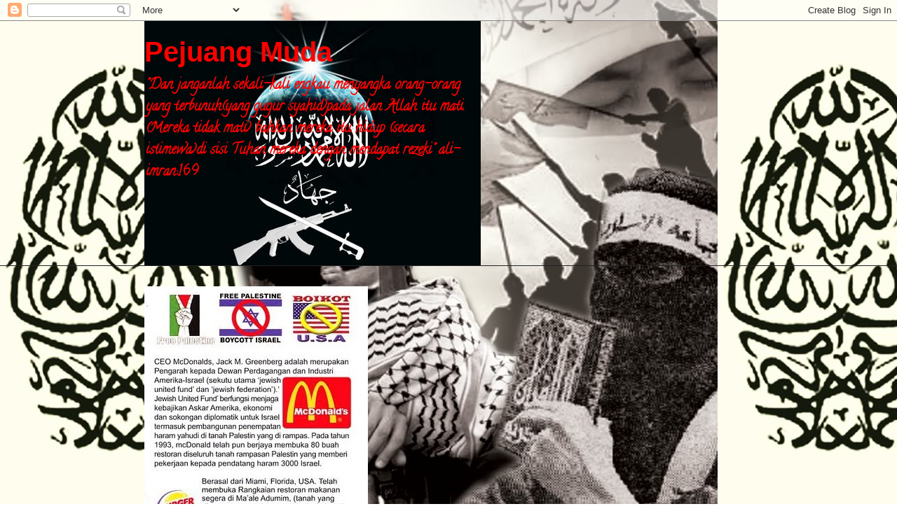

--- FILE ---
content_type: text/html; charset=UTF-8
request_url: https://tenteraislam.blogspot.com/2010/03/serangan-roket-membunuh-seorang-tentera.html
body_size: 22543
content:
<!DOCTYPE html>
<html class='v2' dir='ltr' xmlns='http://www.w3.org/1999/xhtml' xmlns:b='http://www.google.com/2005/gml/b' xmlns:data='http://www.google.com/2005/gml/data' xmlns:expr='http://www.google.com/2005/gml/expr'>
<head>
<link href='https://www.blogger.com/static/v1/widgets/335934321-css_bundle_v2.css' rel='stylesheet' type='text/css'/>
<meta content='IE=EmulateIE7' http-equiv='X-UA-Compatible'/>
<meta content='width=1100' name='viewport'/>
<meta content='text/html; charset=UTF-8' http-equiv='Content-Type'/>
<meta content='blogger' name='generator'/>
<link href='https://tenteraislam.blogspot.com/favicon.ico' rel='icon' type='image/x-icon'/>
<link href='http://tenteraislam.blogspot.com/2010/03/serangan-roket-membunuh-seorang-tentera.html' rel='canonical'/>
<link rel="alternate" type="application/atom+xml" title="Pejuang Muda - Atom" href="https://tenteraislam.blogspot.com/feeds/posts/default" />
<link rel="alternate" type="application/rss+xml" title="Pejuang Muda - RSS" href="https://tenteraislam.blogspot.com/feeds/posts/default?alt=rss" />
<link rel="service.post" type="application/atom+xml" title="Pejuang Muda - Atom" href="https://draft.blogger.com/feeds/5477861794036099606/posts/default" />

<link rel="alternate" type="application/atom+xml" title="Pejuang Muda - Atom" href="https://tenteraislam.blogspot.com/feeds/3091059514106583099/comments/default" />
<!--Can't find substitution for tag [blog.ieCssRetrofitLinks]-->
<link href='https://blogger.googleusercontent.com/img/b/R29vZ2xl/AVvXsEgFU6bI1Bc9eAE4nC6JLuRGUfpCxlRaRVI3yUQi_0i_EIT8RCN_GhIM6Ru2SN-88Sl4Lht_UQtClfKXbXdWiCwH13-m5ghyjz3DYfx7_A0Xl0Emo-Mle1VrGAqc-JhYGIlwYf8s8X6LR9_I/s400/roket.jpg' rel='image_src'/>
<meta content='http://tenteraislam.blogspot.com/2010/03/serangan-roket-membunuh-seorang-tentera.html' property='og:url'/>
<meta content='Serangan Roket Membunuh Seorang Tentera Di Basis NATO' property='og:title'/>
<meta content='Sebuah serangan  ke basis militer terbesar milik AS di Afghanistan membunuh seorang sahaja tentera,ujar NATO.Serangan itu mensasarkan ke lap...' property='og:description'/>
<meta content='https://blogger.googleusercontent.com/img/b/R29vZ2xl/AVvXsEgFU6bI1Bc9eAE4nC6JLuRGUfpCxlRaRVI3yUQi_0i_EIT8RCN_GhIM6Ru2SN-88Sl4Lht_UQtClfKXbXdWiCwH13-m5ghyjz3DYfx7_A0Xl0Emo-Mle1VrGAqc-JhYGIlwYf8s8X6LR9_I/w1200-h630-p-k-no-nu/roket.jpg' property='og:image'/>
<title>Serangan Roket Membunuh Seorang Tentera Di Basis NATO | Pejuang Muda</title>
<style type='text/css'>@font-face{font-family:'Allerta';font-style:normal;font-weight:400;font-display:swap;src:url(//fonts.gstatic.com/s/allerta/v19/TwMO-IAHRlkbx940YnYXSCiN9uc.woff2)format('woff2');unicode-range:U+0000-00FF,U+0131,U+0152-0153,U+02BB-02BC,U+02C6,U+02DA,U+02DC,U+0304,U+0308,U+0329,U+2000-206F,U+20AC,U+2122,U+2191,U+2193,U+2212,U+2215,U+FEFF,U+FFFD;}@font-face{font-family:'Calligraffitti';font-style:normal;font-weight:400;font-display:swap;src:url(//fonts.gstatic.com/s/calligraffitti/v20/46k2lbT3XjDVqJw3DCmCFjE0vkFeOZdjppN_.woff2)format('woff2');unicode-range:U+0000-00FF,U+0131,U+0152-0153,U+02BB-02BC,U+02C6,U+02DA,U+02DC,U+0304,U+0308,U+0329,U+2000-206F,U+20AC,U+2122,U+2191,U+2193,U+2212,U+2215,U+FEFF,U+FFFD;}</style>
<style id='page-skin-1' type='text/css'><!--
/*
-----------------------------------------------
Blogger Template Style
Name:     Awesome Inc.
Designer: Tina Chen
URL:      tinachen.org
----------------------------------------------- */
/* Content
----------------------------------------------- */
body {
font: normal normal 13px Arial, Tahoma, Helvetica, FreeSans, sans-serif;
color: #ff0000;
background: transparent url(//4.bp.blogspot.com/-krJMpoFtGg8/TYBz4GG9NvI/AAAAAAAABJg/pRk0Xgu-Aic/s0/JIHAD___FLAG_by_LSQ.jpg) repeat scroll top left;
}
html body .content-outer {
min-width: 0;
max-width: 100%;
width: 100%;
}
a:link {
text-decoration: none;
color: #4b4b4b;
}
a:visited {
text-decoration: none;
color: #000000;
}
a:hover {
text-decoration: underline;
color: #b9b9b9;
}
.body-fauxcolumn-outer .cap-top {
position: absolute;
z-index: 1;
height: 276px;
width: 100%;
background: transparent none repeat-x scroll top left;
_background-image: none;
}
/* Columns
----------------------------------------------- */
.content-inner {
padding: 0;
}
.header-inner .section {
margin: 0 16px;
}
.tabs-inner .section {
margin: 0 16px;
}
.main-inner {
padding-top: 30px;
}
.main-inner .column-center-inner,
.main-inner .column-left-inner,
.main-inner .column-right-inner {
padding: 0 5px;
}
*+html body .main-inner .column-center-inner {
margin-top: -30px;
}
#layout .main-inner .column-center-inner {
margin-top: 0;
}
/* Header
----------------------------------------------- */
.header-outer {
margin: 0 0 0 0;
background: transparent none repeat scroll 0 0;
}
.Header h1 {
font: normal bold 40px Arial, Tahoma, Helvetica, FreeSans, sans-serif;
color: #ff0000;
text-shadow: 0 0 -1px #000000;
}
.Header h1 a {
color: #ff0000;
}
.Header .description {
font: normal bold 20px Calligraffitti;
color: #ff0000;
}
.header-inner .Header .titlewrapper,
.header-inner .Header .descriptionwrapper {
padding-left: 0;
padding-right: 0;
margin-bottom: 0;
}
.header-inner .Header .titlewrapper {
padding-top: 22px;
}
/* Tabs
----------------------------------------------- */
.tabs-outer {
overflow: hidden;
position: relative;
background: transparent none repeat scroll 0 0;
}
#layout .tabs-outer {
overflow: visible;
}
.tabs-cap-top, .tabs-cap-bottom {
position: absolute;
width: 100%;
border-top: 1px solid #222222;
}
.tabs-cap-bottom {
bottom: 0;
}
.tabs-inner .widget li a {
display: inline-block;
margin: 0;
padding: .6em 1.5em;
font: normal bold 14px Arial, Tahoma, Helvetica, FreeSans, sans-serif;
color: #000000;
border-top: 1px solid #222222;
border-bottom: 1px solid #222222;
border-left: 1px solid #222222;
height: 16px;
line-height: 16px;
}
.tabs-inner .widget li:last-child a {
border-right: 1px solid #222222;
}
.tabs-inner .widget li.selected a, .tabs-inner .widget li a:hover {
background: transparent none repeat-x scroll 0 -100px;
color: #000000;
}
/* Headings
----------------------------------------------- */
h2 {
font: normal bold 14px Allerta;
color: #ff0000;
}
/* Widgets
----------------------------------------------- */
.main-inner .section {
margin: 0 27px;
padding: 0;
}
.main-inner .column-left-outer,
.main-inner .column-right-outer {
margin-top: 0;
}
#layout .main-inner .column-left-outer,
#layout .main-inner .column-right-outer {
margin-top: 0;
}
.main-inner .column-left-inner,
.main-inner .column-right-inner {
background: transparent none repeat 0 0;
-moz-box-shadow: 0 0 0 rgba(0, 0, 0, .2);
-webkit-box-shadow: 0 0 0 rgba(0, 0, 0, .2);
-goog-ms-box-shadow: 0 0 0 rgba(0, 0, 0, .2);
box-shadow: 0 0 0 rgba(0, 0, 0, .2);
-moz-border-radius: 0;
-webkit-border-radius: 0;
-goog-ms-border-radius: 0;
border-radius: 0;
}
#layout .main-inner .column-left-inner,
#layout .main-inner .column-right-inner {
margin-top: 0;
}
.sidebar .widget {
font: normal normal 14px Arial, Tahoma, Helvetica, FreeSans, sans-serif;
color: #5c5c5c;
}
.sidebar .widget a:link {
color: #888888;
}
.sidebar .widget a:visited {
color: #0000ff;
}
.sidebar .widget a:hover {
color: #00007f;
}
.sidebar .widget h2 {
text-shadow: 0 0 -1px #000000;
}
.main-inner .widget {
background-color: #000000;
border: 1px solid #000000;
padding: 0 15px 15px;
margin: 20px -16px;
-moz-box-shadow: 0 0 0 rgba(0, 0, 0, .2);
-webkit-box-shadow: 0 0 0 rgba(0, 0, 0, .2);
-goog-ms-box-shadow: 0 0 0 rgba(0, 0, 0, .2);
box-shadow: 0 0 0 rgba(0, 0, 0, .2);
-moz-border-radius: 0;
-webkit-border-radius: 0;
-goog-ms-border-radius: 0;
border-radius: 0;
}
.main-inner .widget h2 {
margin: 0 -15px;
padding: .6em 15px .5em;
border-bottom: 1px solid #000000;
}
.footer-inner .widget h2 {
padding: 0 0 .4em;
border-bottom: 1px solid #000000;
}
.main-inner .widget h2 + div, .footer-inner .widget h2 + div {
border-top: 1px solid #000000;
padding-top: 8px;
}
.main-inner .widget .widget-content {
margin: 0 -15px;
padding: 7px 15px 0;
}
.main-inner .widget ul, .main-inner .widget #ArchiveList ul.flat {
margin: -8px -15px 0;
padding: 0;
list-style: none;
}
.main-inner .widget #ArchiveList {
margin: -8px 0 0;
}
.main-inner .widget ul li, .main-inner .widget #ArchiveList ul.flat li {
padding: .5em 15px;
text-indent: 0;
color: #00ffff;
border-top: 1px solid #000000;
border-bottom: 1px solid #000000;
}
.main-inner .widget #ArchiveList ul li {
padding-top: .25em;
padding-bottom: .25em;
}
.main-inner .widget ul li:first-child, .main-inner .widget #ArchiveList ul.flat li:first-child {
border-top: none;
}
.main-inner .widget ul li:last-child, .main-inner .widget #ArchiveList ul.flat li:last-child {
border-bottom: none;
}
.post-body {
position: relative;
}
.main-inner .widget .post-body ul {
padding: 0 2.5em;
margin: .5em 0;
list-style: disc;
}
.main-inner .widget .post-body ul li {
padding: 0.25em 0;
margin-bottom: .25em;
color: #ff0000;
border: none;
}
.footer-inner .widget ul {
padding: 0;
list-style: none;
}
.widget .zippy {
color: #00ffff;
}
/* Posts
----------------------------------------------- */
body .main-inner .Blog {
padding: 0;
margin-bottom: 1em;
background-color: transparent;
border: none;
-moz-box-shadow: 0 0 0 rgba(0, 0, 0, 0);
-webkit-box-shadow: 0 0 0 rgba(0, 0, 0, 0);
-goog-ms-box-shadow: 0 0 0 rgba(0, 0, 0, 0);
box-shadow: 0 0 0 rgba(0, 0, 0, 0);
}
.main-inner .section:last-child .Blog:last-child {
padding: 0;
margin-bottom: 1em;
}
.main-inner .widget h2.date-header {
margin: 0 -15px 1px;
padding: 0 0 0 0;
font: normal normal 14px Arial, Tahoma, Helvetica, FreeSans, sans-serif;
color: #000000;
background: transparent none no-repeat scroll top left;
border-top: 0 solid #222222;
border-bottom: 1px solid #000000;
-moz-border-radius-topleft: 0;
-moz-border-radius-topright: 0;
-webkit-border-top-left-radius: 0;
-webkit-border-top-right-radius: 0;
border-top-left-radius: 0;
border-top-right-radius: 0;
position: static;
bottom: 100%;
right: 15px;
text-shadow: 0 0 -1px #000000;
}
.main-inner .widget h2.date-header span {
font: normal normal 14px Arial, Tahoma, Helvetica, FreeSans, sans-serif;
display: block;
padding: .5em 15px;
border-left: 0 solid #222222;
border-right: 0 solid #222222;
}
.date-outer {
position: relative;
margin: 30px 0 20px;
padding: 0 15px;
background-color: #ffffff;
border: 1px solid #222222;
-moz-box-shadow: 0 0 0 rgba(0, 0, 0, .2);
-webkit-box-shadow: 0 0 0 rgba(0, 0, 0, .2);
-goog-ms-box-shadow: 0 0 0 rgba(0, 0, 0, .2);
box-shadow: 0 0 0 rgba(0, 0, 0, .2);
-moz-border-radius: 0;
-webkit-border-radius: 0;
-goog-ms-border-radius: 0;
border-radius: 0;
}
.date-outer:first-child {
margin-top: 0;
}
.date-outer:last-child {
margin-bottom: 20px;
-moz-border-radius-bottomleft: 0;
-moz-border-radius-bottomright: 0;
-webkit-border-bottom-left-radius: 0;
-webkit-border-bottom-right-radius: 0;
-goog-ms-border-bottom-left-radius: 0;
-goog-ms-border-bottom-right-radius: 0;
border-bottom-left-radius: 0;
border-bottom-right-radius: 0;
}
.date-posts {
margin: 0 -15px;
padding: 0 15px;
clear: both;
}
.post-outer, .inline-ad {
border-top: 1px solid #222222;
margin: 0 -15px;
padding: 15px 15px;
}
.post-outer {
padding-bottom: 10px;
}
.post-outer:first-child {
padding-top: 0;
border-top: none;
}
.post-outer:last-child, .inline-ad:last-child {
border-bottom: none;
}
.post-body {
position: relative;
}
.post-body img {
padding: 8px;
background: #000000;
border: 1px solid transparent;
-moz-box-shadow: 0 0 0 rgba(0, 0, 0, .2);
-webkit-box-shadow: 0 0 0 rgba(0, 0, 0, .2);
box-shadow: 0 0 0 rgba(0, 0, 0, .2);
-moz-border-radius: 0;
-webkit-border-radius: 0;
border-radius: 0;
}
h3.post-title, h4 {
font: normal bold 22px Arial, Tahoma, Helvetica, FreeSans, sans-serif;
color: #000000;
}
h3.post-title a {
font: normal bold 22px Arial, Tahoma, Helvetica, FreeSans, sans-serif;
color: #000000;
}
h3.post-title a:hover {
color: #b9b9b9;
text-decoration: underline;
}
.post-header {
margin: 0 0 1em;
}
.post-body {
line-height: 1.4;
}
.post-outer h2 {
color: #ff0000;
}
.post-footer {
margin: 1.5em 0 0;
}
#blog-pager {
padding: 15px;
font-size: 120%;
background-color: #141414;
border: 1px solid #000000;
-moz-box-shadow: 0 0 0 rgba(0, 0, 0, .2);
-webkit-box-shadow: 0 0 0 rgba(0, 0, 0, .2);
-goog-ms-box-shadow: 0 0 0 rgba(0, 0, 0, .2);
box-shadow: 0 0 0 rgba(0, 0, 0, .2);
-moz-border-radius: 0;
-webkit-border-radius: 0;
-goog-ms-border-radius: 0;
border-radius: 0;
-moz-border-radius-topleft: 0;
-moz-border-radius-topright: 0;
-webkit-border-top-left-radius: 0;
-webkit-border-top-right-radius: 0;
-goog-ms-border-top-left-radius: 0;
-goog-ms-border-top-right-radius: 0;
border-top-left-radius: 0;
border-top-right-radius-topright: 0;
margin-top: 1em;
}
.blog-feeds, .post-feeds {
margin: 1em 0;
text-align: center;
color: #ffffff;
}
.blog-feeds a, .post-feeds a {
color: #888888;
}
.blog-feeds a:visited, .post-feeds a:visited {
color: #444444;
}
.blog-feeds a:hover, .post-feeds a:hover {
color: #cccccc;
}
.post-outer .comments {
margin-top: 2em;
}
/* Comments
----------------------------------------------- */
.comments .comments-content .icon.blog-author {
background-repeat: no-repeat;
background-image: url([data-uri]);
}
.comments .comments-content .loadmore a {
border-top: 1px solid #222222;
border-bottom: 1px solid #222222;
}
.comments .continue {
border-top: 2px solid #222222;
}
/* Footer
----------------------------------------------- */
.footer-outer {
margin: -0 0 -1px;
padding: 0 0 0;
color: #ffffff;
overflow: hidden;
}
.footer-fauxborder-left {
border-top: 1px solid #000000;
background: #141414 none repeat scroll 0 0;
-moz-box-shadow: 0 0 0 rgba(0, 0, 0, .2);
-webkit-box-shadow: 0 0 0 rgba(0, 0, 0, .2);
-goog-ms-box-shadow: 0 0 0 rgba(0, 0, 0, .2);
box-shadow: 0 0 0 rgba(0, 0, 0, .2);
margin: 0 -0;
}
/* Mobile
----------------------------------------------- */
body.mobile {
background-size: auto;
}
.mobile .body-fauxcolumn-outer {
background: transparent none repeat scroll top left;
}
*+html body.mobile .main-inner .column-center-inner {
margin-top: 0;
}
.mobile .main-inner .widget {
padding: 0 0 15px;
}
.mobile .main-inner .widget h2 + div,
.mobile .footer-inner .widget h2 + div {
border-top: none;
padding-top: 0;
}
.mobile .footer-inner .widget h2 {
padding: 0.5em 0;
border-bottom: none;
}
.mobile .main-inner .widget .widget-content {
margin: 0;
padding: 7px 0 0;
}
.mobile .main-inner .widget ul,
.mobile .main-inner .widget #ArchiveList ul.flat {
margin: 0 -15px 0;
}
.mobile .main-inner .widget h2.date-header {
right: 0;
}
.mobile .date-header span {
padding: 0.4em 0;
}
.mobile .date-outer:first-child {
margin-bottom: 0;
border: 1px solid #222222;
-moz-border-radius-topleft: 0;
-moz-border-radius-topright: 0;
-webkit-border-top-left-radius: 0;
-webkit-border-top-right-radius: 0;
-goog-ms-border-top-left-radius: 0;
-goog-ms-border-top-right-radius: 0;
border-top-left-radius: 0;
border-top-right-radius: 0;
}
.mobile .date-outer {
border-color: #222222;
border-width: 0 1px 1px;
}
.mobile .date-outer:last-child {
margin-bottom: 0;
}
.mobile .main-inner {
padding: 0;
}
.mobile .header-inner .section {
margin: 0;
}
.mobile .post-outer, .mobile .inline-ad {
padding: 5px 0;
}
.mobile .tabs-inner .section {
margin: 0 10px;
}
.mobile .main-inner .widget h2 {
margin: 0;
padding: 0;
}
.mobile .main-inner .widget h2.date-header span {
padding: 0;
}
.mobile .main-inner .widget .widget-content {
margin: 0;
padding: 7px 0 0;
}
.mobile #blog-pager {
border: 1px solid transparent;
background: #141414 none repeat scroll 0 0;
}
.mobile .main-inner .column-left-inner,
.mobile .main-inner .column-right-inner {
background: transparent none repeat 0 0;
-moz-box-shadow: none;
-webkit-box-shadow: none;
-goog-ms-box-shadow: none;
box-shadow: none;
}
.mobile .date-posts {
margin: 0;
padding: 0;
}
.mobile .footer-fauxborder-left {
margin: 0;
border-top: inherit;
}
.mobile .main-inner .section:last-child .Blog:last-child {
margin-bottom: 0;
}
.mobile-index-contents {
color: #ff0000;
}
.mobile .mobile-link-button {
background: #4b4b4b none repeat scroll 0 0;
}
.mobile-link-button a:link, .mobile-link-button a:visited {
color: #ffffff;
}
.mobile .tabs-inner .PageList .widget-content {
background: transparent;
border-top: 1px solid;
border-color: #222222;
color: #000000;
}
.mobile .tabs-inner .PageList .widget-content .pagelist-arrow {
border-left: 1px solid #222222;
}

--></style>
<style id='template-skin-1' type='text/css'><!--
body {
min-width: 900px;
}
.content-outer, .content-fauxcolumn-outer, .region-inner {
min-width: 900px;
max-width: 900px;
_width: 900px;
}
.main-inner .columns {
padding-left: 0px;
padding-right: 350px;
}
.main-inner .fauxcolumn-center-outer {
left: 0px;
right: 350px;
/* IE6 does not respect left and right together */
_width: expression(this.parentNode.offsetWidth -
parseInt("0px") -
parseInt("350px") + 'px');
}
.main-inner .fauxcolumn-left-outer {
width: 0px;
}
.main-inner .fauxcolumn-right-outer {
width: 350px;
}
.main-inner .column-left-outer {
width: 0px;
right: 100%;
margin-left: -0px;
}
.main-inner .column-right-outer {
width: 350px;
margin-right: -350px;
}
#layout {
min-width: 0;
}
#layout .content-outer {
min-width: 0;
width: 800px;
}
#layout .region-inner {
min-width: 0;
width: auto;
}
--></style>
<link href='https://draft.blogger.com/dyn-css/authorization.css?targetBlogID=5477861794036099606&amp;zx=c672109c-a2e1-4f0d-93a7-b0d9978714fb' media='none' onload='if(media!=&#39;all&#39;)media=&#39;all&#39;' rel='stylesheet'/><noscript><link href='https://draft.blogger.com/dyn-css/authorization.css?targetBlogID=5477861794036099606&amp;zx=c672109c-a2e1-4f0d-93a7-b0d9978714fb' rel='stylesheet'/></noscript>
<meta name='google-adsense-platform-account' content='ca-host-pub-1556223355139109'/>
<meta name='google-adsense-platform-domain' content='blogspot.com'/>

</head>
<body class='loading variant-dark'>
<div class='navbar section' id='navbar'><div class='widget Navbar' data-version='1' id='Navbar1'><script type="text/javascript">
    function setAttributeOnload(object, attribute, val) {
      if(window.addEventListener) {
        window.addEventListener('load',
          function(){ object[attribute] = val; }, false);
      } else {
        window.attachEvent('onload', function(){ object[attribute] = val; });
      }
    }
  </script>
<div id="navbar-iframe-container"></div>
<script type="text/javascript" src="https://apis.google.com/js/platform.js"></script>
<script type="text/javascript">
      gapi.load("gapi.iframes:gapi.iframes.style.bubble", function() {
        if (gapi.iframes && gapi.iframes.getContext) {
          gapi.iframes.getContext().openChild({
              url: 'https://draft.blogger.com/navbar/5477861794036099606?po\x3d3091059514106583099\x26origin\x3dhttps://tenteraislam.blogspot.com',
              where: document.getElementById("navbar-iframe-container"),
              id: "navbar-iframe"
          });
        }
      });
    </script><script type="text/javascript">
(function() {
var script = document.createElement('script');
script.type = 'text/javascript';
script.src = '//pagead2.googlesyndication.com/pagead/js/google_top_exp.js';
var head = document.getElementsByTagName('head')[0];
if (head) {
head.appendChild(script);
}})();
</script>
</div></div>
<div class='body-fauxcolumns'>
<div class='fauxcolumn-outer body-fauxcolumn-outer'>
<div class='cap-top'>
<div class='cap-left'></div>
<div class='cap-right'></div>
</div>
<div class='fauxborder-left'>
<div class='fauxborder-right'></div>
<div class='fauxcolumn-inner'>
</div>
</div>
<div class='cap-bottom'>
<div class='cap-left'></div>
<div class='cap-right'></div>
</div>
</div>
</div>
<div class='content'>
<div class='content-fauxcolumns'>
<div class='fauxcolumn-outer content-fauxcolumn-outer'>
<div class='cap-top'>
<div class='cap-left'></div>
<div class='cap-right'></div>
</div>
<div class='fauxborder-left'>
<div class='fauxborder-right'></div>
<div class='fauxcolumn-inner'>
</div>
</div>
<div class='cap-bottom'>
<div class='cap-left'></div>
<div class='cap-right'></div>
</div>
</div>
</div>
<div class='content-outer'>
<div class='content-cap-top cap-top'>
<div class='cap-left'></div>
<div class='cap-right'></div>
</div>
<div class='fauxborder-left content-fauxborder-left'>
<div class='fauxborder-right content-fauxborder-right'></div>
<div class='content-inner'>
<header>
<div class='header-outer'>
<div class='header-cap-top cap-top'>
<div class='cap-left'></div>
<div class='cap-right'></div>
</div>
<div class='fauxborder-left header-fauxborder-left'>
<div class='fauxborder-right header-fauxborder-right'></div>
<div class='region-inner header-inner'>
<div class='header section' id='header'><div class='widget Header' data-version='1' id='Header1'>
<div id='header-inner' style='background-image: url("https://blogger.googleusercontent.com/img/b/R29vZ2xl/AVvXsEhI1yMQb8TiIG6NI-rhSJJG1OkwzNHjWnez2U0i-DWOkAcsghZn3JoHZlblZZr9tzZNn9J_U-XMT5XeXniS2fQ-6u-jzrssPqZSVxeDhoTCplEx3nrgf7oVKnbLeUGpZwJVC7hlAKU6jDT5/s1600/jihad+pedang.jpg"); background-position: left; width: 480px; min-height: 349px; _height: 349px; background-repeat: no-repeat; '>
<div class='titlewrapper' style='background: transparent'>
<h1 class='title' style='background: transparent; border-width: 0px'>
<a href='https://tenteraislam.blogspot.com/'>
Pejuang Muda
</a>
</h1>
</div>
<div class='descriptionwrapper'>
<p class='description'><span>"Dan janganlah sekali-kali engkau menyangka orang-orang yang terbunuh(yang gugur syahid)pada jalan Allah itu mati.(Mereka tidak mati) bahkan mereka itu hidup (secara istimewa)di sisi Tuhan mereka dengan mendapat rezeki" ali-imran:169</span></p>
</div>
</div>
</div></div>
</div>
</div>
<div class='header-cap-bottom cap-bottom'>
<div class='cap-left'></div>
<div class='cap-right'></div>
</div>
</div>
</header>
<div class='tabs-outer'>
<div class='tabs-cap-top cap-top'>
<div class='cap-left'></div>
<div class='cap-right'></div>
</div>
<div class='fauxborder-left tabs-fauxborder-left'>
<div class='fauxborder-right tabs-fauxborder-right'></div>
<div class='region-inner tabs-inner'>
<div class='tabs section' id='crosscol'><div class='widget HTML' data-version='1' id='HTML7'>
<h2 class='title'>sila klik</h2>
<div class='widget-content'>
<!-- nuffnang -->
<script type="text/javascript">
nuffnang_bid = "145886a4e497fd3e544c8a789ca1d0b7";
</script>
<script type="text/javascript" src="//synad2.nuffnang.com.my/k.js"></script>
<!-- nuffnang-->
</div>
<div class='clear'></div>
</div></div>
<div class='tabs section' id='crosscol-overflow'><div class='widget Image' data-version='1' id='Image8'>
<h2>BOIKOT!!!</h2>
<div class='widget-content'>
<img alt='BOIKOT!!!' height='660' id='Image8_img' src='https://blogger.googleusercontent.com/img/b/R29vZ2xl/AVvXsEgTU-gatqSSsOAWD8-lykyoEIHS_jNvsHjfUsdXWB_HJZrcdDZ-fg81jSpwDKTyaduTUMFXNdjMxSBKvkMOtCYZd9g1G7TZED753QCE373wR4iFVZ924g4kTU6gD3auV1B5pCraaBIIIv33/s1600/boikot-fakta.jpg' width='319'/>
<br/>
</div>
<div class='clear'></div>
</div><div class='widget Image' data-version='1' id='Image9'>
<div class='widget-content'>
<img alt='' height='400' id='Image9_img' src='https://blogger.googleusercontent.com/img/b/R29vZ2xl/AVvXsEhHgrgQBplNRmTu3y1f7V7EAmYYAdUOnJ_U1shl9E6OiPIuNmBvWQT5OycweKrekD-LFGuJGJX_ZJDsN7KQbZ7OPeIZgx6YHMsE9MGbyeytJ8KdcDx8u8EV4Oe6f6O_cqYQ-9zRW_VnIqe3/s758/Mahadeath+Hina.jpg' width='394'/>
<br/>
<span class='caption'>Jangan Kita Lupa</span>
</div>
<div class='clear'></div>
</div></div>
</div>
</div>
<div class='tabs-cap-bottom cap-bottom'>
<div class='cap-left'></div>
<div class='cap-right'></div>
</div>
</div>
<div class='main-outer'>
<div class='main-cap-top cap-top'>
<div class='cap-left'></div>
<div class='cap-right'></div>
</div>
<div class='fauxborder-left main-fauxborder-left'>
<div class='fauxborder-right main-fauxborder-right'></div>
<div class='region-inner main-inner'>
<div class='columns fauxcolumns'>
<div class='fauxcolumn-outer fauxcolumn-center-outer'>
<div class='cap-top'>
<div class='cap-left'></div>
<div class='cap-right'></div>
</div>
<div class='fauxborder-left'>
<div class='fauxborder-right'></div>
<div class='fauxcolumn-inner'>
</div>
</div>
<div class='cap-bottom'>
<div class='cap-left'></div>
<div class='cap-right'></div>
</div>
</div>
<div class='fauxcolumn-outer fauxcolumn-left-outer'>
<div class='cap-top'>
<div class='cap-left'></div>
<div class='cap-right'></div>
</div>
<div class='fauxborder-left'>
<div class='fauxborder-right'></div>
<div class='fauxcolumn-inner'>
</div>
</div>
<div class='cap-bottom'>
<div class='cap-left'></div>
<div class='cap-right'></div>
</div>
</div>
<div class='fauxcolumn-outer fauxcolumn-right-outer'>
<div class='cap-top'>
<div class='cap-left'></div>
<div class='cap-right'></div>
</div>
<div class='fauxborder-left'>
<div class='fauxborder-right'></div>
<div class='fauxcolumn-inner'>
</div>
</div>
<div class='cap-bottom'>
<div class='cap-left'></div>
<div class='cap-right'></div>
</div>
</div>
<!-- corrects IE6 width calculation -->
<div class='columns-inner'>
<div class='column-center-outer'>
<div class='column-center-inner'>
<div class='main section' id='main'><div class='widget Blog' data-version='1' id='Blog1'>
<div class='blog-posts hfeed'>

          <div class="date-outer">
        
<h2 class='date-header'><span>Selasa, 16 Mac 2010</span></h2>

          <div class="date-posts">
        
<div class='post-outer'>
<div class='post hentry'>
<a name='3091059514106583099'></a>
<h3 class='post-title entry-title'>
Serangan Roket Membunuh Seorang Tentera Di Basis NATO
</h3>
<div class='post-header'>
<div class='post-header-line-1'></div>
</div>
<div class='post-body entry-content' id='post-body-3091059514106583099'>
<a href="https://blogger.googleusercontent.com/img/b/R29vZ2xl/AVvXsEgFU6bI1Bc9eAE4nC6JLuRGUfpCxlRaRVI3yUQi_0i_EIT8RCN_GhIM6Ru2SN-88Sl4Lht_UQtClfKXbXdWiCwH13-m5ghyjz3DYfx7_A0Xl0Emo-Mle1VrGAqc-JhYGIlwYf8s8X6LR9_I/s1600-h/roket.jpg" onblur="try {parent.deselectBloggerImageGracefully();} catch(e) {}"><img alt="" border="0" id="BLOGGER_PHOTO_ID_5449131740404170226" src="https://blogger.googleusercontent.com/img/b/R29vZ2xl/AVvXsEgFU6bI1Bc9eAE4nC6JLuRGUfpCxlRaRVI3yUQi_0i_EIT8RCN_GhIM6Ru2SN-88Sl4Lht_UQtClfKXbXdWiCwH13-m5ghyjz3DYfx7_A0Xl0Emo-Mle1VrGAqc-JhYGIlwYf8s8X6LR9_I/s400/roket.jpg" style="margin: 0px auto 10px; display: block; text-align: center; cursor: pointer; width: 399px; height: 249px;" /></a><br />Sebuah serangan  ke basis militer terbesar milik AS di Afghanistan membunuh seorang sahaja tentera,ujar NATO.Serangan itu mensasarkan ke lapangan udara Bagram yang terletak di utara Kabul.<br /><br />Bagram merupakan rumah bagi 24ribu petugas militer yang menentang Imarah Islam Afghanistan di sana.Lebih 2ribu hektar tanah yang dijadikan basis militer untuk melakukan serangan ke atas mujahidin di sana.Tempat ini dijangka akan dibesarkan lagi bagi memuatkan lagi 3oribu tentera AS yang akan ditempatkan di situ.<br /><br />Begitu bodohnya pemimpin negara ini yang mengaku Islam,tapi sanggup menjadi anjing kepada pemusnah saudara sendiri.Sanggup menjilat punggung pemimpin negara yang kononnya kuasa besar dunia.Di mana janji dulu yang katanya mahu kembalikan keamanan kepada negara negara yang sudah kucar kacir.Tidak lupa juga kepada pemimpin penjilat punggung yang ada di negara Malaysia ini,muka pun sudah ada gaya pondan sifatnya juga begitu.Jangan sampai suatu hari nanti AS akan membuat pangkalan di Malaysia untuk menyerang 'pengganas' di Thailand.
<div style='clear: both;'></div>
</div>
<div class='post-footer'>
<div class='post-footer-line post-footer-line-1'><span class='post-timestamp'>
at
<a class='timestamp-link' href='https://tenteraislam.blogspot.com/2010/03/serangan-roket-membunuh-seorang-tentera.html' rel='bookmark' title='permanent link'><abbr class='published' title='2010-03-16T15:15:00+08:00'>3:15&#8239;PTG</abbr></a>
</span>
<span class='post-comment-link'>
</span>
<span class='post-icons'>
<span class='item-control blog-admin pid-1078961154'>
<a href='https://draft.blogger.com/post-edit.g?blogID=5477861794036099606&postID=3091059514106583099&from=pencil' title='Edit Catatan'>
<img alt='' class='icon-action' height='18' src='https://resources.blogblog.com/img/icon18_edit_allbkg.gif' width='18'/>
</a>
</span>
</span>
<span class='post-author vcard'>
Posted by
<span class='fn'>Pejuang Muda</span>
</span>
</div>
<div class='post-footer-line post-footer-line-2'><span class='post-labels'>
Labels:
<a href='https://tenteraislam.blogspot.com/search/label/isu%20dunia' rel='tag'>isu dunia</a>,
<a href='https://tenteraislam.blogspot.com/search/label/isu%20semasa' rel='tag'>isu semasa</a>
</span>
</div>
<div class='post-footer-line post-footer-line-3'><span class='reaction-buttons'>
</span>
</div>
</div>
</div>
<div class='comments' id='comments'>
<a name='comments'></a>
<h4>Tiada ulasan:</h4>
<div id='Blog1_comments-block-wrapper'>
<dl class='avatar-comment-indent' id='comments-block'>
</dl>
</div>
<p class='comment-footer'>
<a href='https://draft.blogger.com/comment/fullpage/post/5477861794036099606/3091059514106583099' onclick=''>Catat Ulasan</a>
</p>
</div>
</div>

        </div></div>
      
</div>
<div class='blog-pager' id='blog-pager'>
<span id='blog-pager-newer-link'>
<a class='blog-pager-newer-link' href='https://tenteraislam.blogspot.com/2010/03/seruan-intifadhah-di-yerusalem.html' id='Blog1_blog-pager-newer-link' title='Catatan Terbaru'>Catatan Terbaru</a>
</span>
<span id='blog-pager-older-link'>
<a class='blog-pager-older-link' href='https://tenteraislam.blogspot.com/2010/02/belasan-tentera-kafir-as-mati-bersama.html' id='Blog1_blog-pager-older-link' title='Catatan Lama'>Catatan Lama</a>
</span>
<a class='home-link' href='https://tenteraislam.blogspot.com/'>Laman utama</a>
</div>
<div class='clear'></div>
<div class='post-feeds'>
<div class='feed-links'>
Langgan:
<a class='feed-link' href='https://tenteraislam.blogspot.com/feeds/3091059514106583099/comments/default' target='_blank' type='application/atom+xml'>Catat Ulasan (Atom)</a>
</div>
</div>
</div><div class='widget HTML' data-version='1' id='HTML9'>
<h2 class='title'>klik!!</h2>
<div class='widget-content'>
<!-- nuffnang -->
<script type="text/javascript"> 
nuffnang_bid = "145886a4e497fd3e544c8a789ca1d0b7";
</script>
<script type="text/javascript" src="//synad2.nuffnang.com.my/j.js"></script>
<!-- nuffnang-->
</div>
<div class='clear'></div>
</div></div>
</div>
</div>
<div class='column-left-outer'>
<div class='column-left-inner'>
<aside>
</aside>
</div>
</div>
<div class='column-right-outer'>
<div class='column-right-inner'>
<aside>
<div class='sidebar section' id='sidebar-right-1'><div class='widget HTML' data-version='1' id='HTML6'>
<div class='widget-content'>
<iframe src="http://purebloggers.com/fblikebutton/button/aHR0cDovL3RlbnRlcmFpc2xhbS5ibG9nc3BvdC5jb20v/" frameborder="0" id="85ec118584a08258fb95e7ecdd1fdc83" class="fblike_if" scrolling="no"  style="width:300px;height:37px;"></iframe>
</div>
<div class='clear'></div>
</div><div class='widget Stats' data-version='1' id='Stats1'>
<h2>Jumlah Paparan Halaman</h2>
<div class='widget-content'>
<div id='Stats1_content' style='display: none;'>
<script src='https://www.gstatic.com/charts/loader.js' type='text/javascript'></script>
<span id='Stats1_sparklinespan' style='display:inline-block; width:75px; height:30px'></span>
<span class='counter-wrapper text-counter-wrapper' id='Stats1_totalCount'>
</span>
<div class='clear'></div>
</div>
</div>
</div><div class='widget BlogSearch' data-version='1' id='BlogSearch1'>
<h2 class='title'>Search</h2>
<div class='widget-content'>
<div id='BlogSearch1_form'>
<form action='https://tenteraislam.blogspot.com/search' class='gsc-search-box' target='_top'>
<table cellpadding='0' cellspacing='0' class='gsc-search-box'>
<tbody>
<tr>
<td class='gsc-input'>
<input autocomplete='off' class='gsc-input' name='q' size='10' title='search' type='text' value=''/>
</td>
<td class='gsc-search-button'>
<input class='gsc-search-button' title='search' type='submit' value='Carian'/>
</td>
</tr>
</tbody>
</table>
</form>
</div>
</div>
<div class='clear'></div>
</div><div class='widget Text' data-version='1' id='Text3'>
<h2 class='title'>Pengumuman</h2>
<div class='widget-content'>
Kepada sesiapa yang mengetahui cara untuk bertalaqqi di Syria,sila hubungi saya di email islamicgamer@gmail.com<br/>Jasa anda amat dihargai<br/>
</div>
<div class='clear'></div>
</div><div class='widget HTML' data-version='1' id='HTML11'>
<h2 class='title'>Millatonline</h2>
<div class='widget-content'>
<div style="width:160px;height:380px;border:2px double green;  background-color:black;width:160px;"><img src="https://blogger.googleusercontent.com/img/b/R29vZ2xl/AVvXsEi9SMAr7kIitxoY2hYPzS4tgZYoxIx-fVSNgzb1-6GN2BLD2PIv_Y8xm6x_t-O9ZkxBi7hjyQk42N3da5tVA9UzvfE8kyGS6oh9nXfAJuzuOgfptHcCKM3kF5Kqy_P1NSsxl0GjJnhdpng/s1600/millatfacebook-logo.jpg"/>
<center> <img src="https://lh3.googleusercontent.com/blogger_img_proxy/AEn0k_unP4tqMJUJuZz4UNQl6lPainUchGytvcIFlYcoP8t4kPc1UXI_aVWvK9KC1B9cwb298K_nC0lHpp2_MszXx9ui4bUK3tJ3XQMjCPk78I3FqpsC3VfR3a1dZpta9rtPOTkiVbU_t6l04f0-S1dxi6FZbADlKqfcIefzFfc=s0-d" width="150" height="150"></center>
<span class="Apple-style-span" style="background-color: black; color: lime;">
</span>
<div style="text-align: left;">
<div style="margin-bottom: 0px; margin-left: 0px; margin-right: 0px; margin-top: 0px;">
<span class="Apple-style-span" style="color: lime; font-family: Arial, Helvetica, sans-serif;"><b> Name:-</b></span>
<span class="Apple-style-span" style="color: lime; font-family: Arial, Helvetica, sans-serif;"><b>
</b></span>
<div> </div>
<span class="Apple-style-span" style="color: white; font-family: Arial, Helvetica, sans-serif;">Otaku Shinobi</span>
<span class="Apple-style-span" style="color: lime; font-family: Arial, Helvetica, sans-serif;"><b>
</b></span>
<span class="Apple-style-span" style="color: lime; font-family: Arial, Helvetica, sans-serif;"><b>
</b></span>
<span class="Apple-style-span" style="color: lime; font-family: Arial, Helvetica, sans-serif;"><b>
</b></span>
<span class="Apple-style-span" style="color: lime; font-family: Arial, Helvetica, sans-serif;"><b>
</b></span>
<div> </div>
<span class="Apple-style-span" style="color: lime; font-family: Arial, Helvetica, sans-serif;"><b>Email:-</b></span>
<div> </div>
<span class="Apple-style-span" style="color: white; font-family: Arial, Helvetica, sans-serif;">aki_gamer23@yahoo.com.my</span>
<span class="Apple-style-span" style="color: lime; font-family: Arial, Helvetica, sans-serif;"><b>
</b></span>
<span class="Apple-style-span" style="color: lime; font-family: Arial, Helvetica, sans-serif;"><b>
</b></span>
<span class="Apple-style-span" style="color: lime; font-family: Arial, Helvetica, sans-serif;"><b>
</b></span>
<div> </div>
<div> </div>
<span class="Apple-style-span" style="color: lime; font-family: Arial, Helvetica, sans-serif;"><b>Status:-</b></span>
<div> </div>
<span class="Apple-style-span" style="color: white; font-family: Arial, Helvetica, sans-serif;">Your Status</span></div>
</div>
<div> </div>
<div> </div>
<a href="http://millatfacebook.com/Otaku_Shinobi/"><img src="https://blogger.googleusercontent.com/img/b/R29vZ2xl/AVvXsEjDYsLK2fHqNpqjHNMagN2NUOM6t_SrnRPBkqJ9v079KqrpN3yyEgYJXYd48UW9raKxhPfz3seMV9rBVPhb8WrHspuhOSU2yMzlFYEy_s8tBffnc7DZ3aFGkZL9r8H38wlAUcKkd6e_odk/s1600/button_0.jpg"/></a>
<center><a href="http://cari2software.blogspot.com/2011/05/millatfacebook-profile-badge-widget.html"><img src="https://blogger.googleusercontent.com/img/b/R29vZ2xl/AVvXsEjEW-7mXxDD0GtY4N7e4kVbePvhsj1Dwf3eb0lKFGOvuc-ECeqME1muwhSakQWInkv3MMOs2iM6NAEb0bzKOUl36L4LgLHF7pJICjo25g6lmsSaZE15cSPH-4l76vo8XjeZ2kuqhUEUfCg/s1600/button_0.jpg"/></a></center>
</div>
</div>
<div class='clear'></div>
</div><div class='widget HTML' data-version='1' id='HTML8'>
<h2 class='title'>Klik!</h2>
<div class='widget-content'>
<!-- nuffnang -->
<script type="text/javascript">
nuffnang_bid = "145886a4e497fd3e544c8a789ca1d0b7";
</script>
<script type="text/javascript" src="//synad2.nuffnang.com.my/lmn.js"></script>
<!-- nuffnang-->
</div>
<div class='clear'></div>
</div><div class='widget Image' data-version='1' id='Image2'>
<h2>ANTI OBAMA</h2>
<div class='widget-content'>
<img alt='ANTI OBAMA' height='220' id='Image2_img' src='https://blogger.googleusercontent.com/img/b/R29vZ2xl/AVvXsEjVlTwVrJGiupzffqAJmebCv7UvQwZoHnwOGRGvT43Q6wsP4SsOx_kkJcaWK6Ze2vLstOM7jd2IZ2XNvufk-6_OddTwLNHJNDKuyGuCuCpcCqn3bosllwYvHgro0lJlXHNx5T3TqnuW6vRj/s220/Obama-The-Demon--33963.jpg' width='157'/>
<br/>
<span class='caption'>DEMON OBAMA</span>
</div>
<div class='clear'></div>
</div><div class='widget Image' data-version='1' id='Image3'>
<h2>Fakta Dan Fatwa Tentang Nike</h2>
<div class='widget-content'>
<a href='http://tenteraislam.blogspot.com/2009/06/fatwa-dan-fakta-tentang-nike.html'>
<img alt='Fakta Dan Fatwa Tentang Nike' height='350' id='Image3_img' src='https://blogger.googleusercontent.com/img/b/R29vZ2xl/AVvXsEgS8-GFlyq_NxCtuKTcNt5sAC2oVe3wHG9ZrF2YDdWEpzFCJsG0fwJuwdFINMEENWsxDD-4lhF1gN1uvAzy4ZzgKBWqGlOQ9a2pgQgrkZLE98UUuVfEAt8mTpqxu-v15Dgct83_X794MXOX/s350/nike+2.jpeg' width='350'/>
</a>
<br/>
<span class='caption'>Sila Klik</span>
</div>
<div class='clear'></div>
</div><div class='widget Image' data-version='1' id='Image1'>
<h2>KATAKAN TIDAK</h2>
<div class='widget-content'>
<a href='http://tenteraislam.blogspot.com/2009/08/facebook-produk-yahudi.html'>
<img alt='KATAKAN TIDAK' height='83' id='Image1_img' src='https://blogger.googleusercontent.com/img/b/R29vZ2xl/AVvXsEhOUMrYgI8YqkGAolmijqbEJdn0YhCQWedW6gWE1rmWsRm-ueovaHvnNLHNRxETHYr8ShKeL7XSE3m8cIvpQNBBuSgBZGA_4ZBfUQeotCFFRagezySmJNgtM5yLf7cnDl7PXaYWKezKfcGT/s220/anti-facebook.gif' width='220'/>
</a>
<br/>
</div>
<div class='clear'></div>
</div><div class='widget Image' data-version='1' id='Image7'>
<h2>Millat Facebook</h2>
<div class='widget-content'>
<a href='http://millatonline.com'>
<img alt='Millat Facebook' height='163' id='Image7_img' src='https://blogger.googleusercontent.com/img/b/R29vZ2xl/AVvXsEgTE7faLsSGidtIHLJqYfy5c0k9Nha1uf8Aae5e193lnKFezYrHtSU6uZdZ3RGO6GpS2JIZtsjYWRVGJQ5J8nueCe6OniPoOSFBVdvEKbSCOa1-yzBZ_mDVDsRCtDQo7EGe2rthRi3juEY6/s330/millatfb-mfb-flag_500.gif' width='330'/>
</a>
<br/>
<span class='caption'>Support Muslim Product</span>
</div>
<div class='clear'></div>
</div><div class='widget Text' data-version='1' id='Text2'>
<h2 class='title'>Tuan Guru Nik Abdul Aziz</h2>
<div class='widget-content'>
<span style="font-weight: bold;">Tiga  belas tahun mereka bersabar di Mekah, namun kesabaran  manusia ada  hadnya. Jika binatang sekecil kucing pun boleh melawan jika  ditindas,  apatah lagi makhluk yang berakal seperti manusia?<br/> </span><span style="font-weight: bold;" class="subtitle"></span><span style="font-weight: bold;">&#8220;Adakah   Rasulullah SAW dan para sahabat itu ganas? Suka saya nyatakan, jika   Rasulullah SAW itu disifatkan ganas, maka semua muslim seharusnya   bersedia untuk menjadi pengganas!&#8221;</span>
</div>
<div class='clear'></div>
</div><div class='widget Image' data-version='1' id='Image4'>
<h2>Pengasas Mujahiddin Afghanistan</h2>
<div class='widget-content'>
<img alt='Pengasas Mujahiddin Afghanistan' height='320' id='Image4_img' src='https://blogger.googleusercontent.com/img/b/R29vZ2xl/AVvXsEicSXIxP1xzpY1mIUe9V6VBOgxRKZQzBLQw27g6Zmj78Af4uhA-Wyji_ZE-b96KnftWrDX1rLhGbp0ED_BGLd_U0adQ5JriWB7t1lni2kh7pK_0Co1-rOZTKqnXfqjSr5iwufYESBFjGcjS/s330/Abdullah+Azzam_.jpg' width='240'/>
<br/>
<span class='caption'>Abdullah Yusuf Azzam</span>
</div>
<div class='clear'></div>
</div><div class='widget Image' data-version='1' id='Image5'>
<h2>Trio Mujahid</h2>
<div class='widget-content'>
<img alt='Trio Mujahid' height='118' id='Image5_img' src='https://blogger.googleusercontent.com/img/b/R29vZ2xl/AVvXsEimwAwJDx-0fGO1DSq9392fj0xub9GLpmQtq9_XsBPHzAGndSXvzk6wj3CVa72U7RCe8w208KdGVGrLrZAmpTbuRMOAGyCxSlkKWCkz6RWETNjZEVuA8Xn6Ka8Idq2I-2EMIlESH8yNVm4g/s330/Trio-Bali-mujahid.jpg' width='250'/>
<br/>
<span class='caption'>Mukhlas,Imam Samudra,Amrozi</span>
</div>
<div class='clear'></div>
</div><div class='widget Image' data-version='1' id='Image6'>
<h2>Mujahiddin</h2>
<div class='widget-content'>
<img alt='Mujahiddin' height='230' id='Image6_img' src='https://blogger.googleusercontent.com/img/b/R29vZ2xl/AVvXsEjd5Qbc_Nt1EYczcc4EmX2f8hHHjccQ3rcDwE7L1JjU65XYBOYOVXsWKJvdEekhh34iB4pcI7qAJgZwpGA2inR1r0znN43cjHOPAPzhwPL2YIKLxzZzVQpwdJjGLzX3RxC2TbLm4xDmHAs8/s330/mujahidin.jpg' width='330'/>
<br/>
</div>
<div class='clear'></div>
</div><div class='widget PopularPosts' data-version='1' id='PopularPosts1'>
<h2>Catatan Popular</h2>
<div class='widget-content popular-posts'>
<ul>
<li>
<div class='item-content'>
<div class='item-thumbnail'>
<a href='https://tenteraislam.blogspot.com/2011/10/menyingkap-rahsia-muammar-qaddafi.html' target='_blank'>
<img alt='' border='0' src='https://lh3.googleusercontent.com/blogger_img_proxy/AEn0k_tpII77MRad9eWKb1quC8aEXay0u_CVeolGXbAgPztSfE8AksMNgGl9qsgWgbd60LuTTtPtzQrc4lkOcn8BbZVRF32zgmFc9sLthwk7kJ4nFNi0pWXVlsmMen6PTqKY7iGWjgXQQu9tdRVoM0Nf-Jez4AYPXhq90w=w72-h72-p-k-no-nu'/>
</a>
</div>
<div class='item-title'><a href='https://tenteraislam.blogspot.com/2011/10/menyingkap-rahsia-muammar-qaddafi.html'>Menyingkap Rahsia Muammar Qaddafi (2):Kenapa Ulama' Menghukumnya Sebagai Kafir</a></div>
<div class='item-snippet'>Sejak 1969, Gaddafi adalah penguasa Libya. Semua ucapan, tindakan,  dan kelakuannya selama memerintah diliputi oleh TV, radio, dan surat  kh...</div>
</div>
<div style='clear: both;'></div>
</li>
<li>
<div class='item-content'>
<div class='item-thumbnail'>
<a href='https://tenteraislam.blogspot.com/2011/03/unsur-satanic-di-manchester-united-dan.html' target='_blank'>
<img alt='' border='0' src='//4.bp.blogspot.com/_mySJzEsWQfE/TUVsMOWvOSI/AAAAAAAABIE/w6Hugl8VHN4/w72-h72-p-k-no-nu/mu-acmilan-satanic.png'/>
</a>
</div>
<div class='item-title'><a href='https://tenteraislam.blogspot.com/2011/03/unsur-satanic-di-manchester-united-dan.html'>Unsur Satanic Di Manchester United Dan AC Milan</a></div>
<div class='item-snippet'>Manchester  United dan AC Milan. Siapa yang tidak kenal dengan pasukan bola sepak  tersebut. Mereka memang hebat di gelanggang dan memiliki ...</div>
</div>
<div style='clear: both;'></div>
</li>
<li>
<div class='item-content'>
<div class='item-thumbnail'>
<a href='https://tenteraislam.blogspot.com/2012/03/p-elbagai-spekulasi-yang-timbul.html' target='_blank'>
<img alt='' border='0' src='https://lh3.googleusercontent.com/blogger_img_proxy/AEn0k_vMuFJBQwFm1sCb9Q-rdx1Y5G-rSQal9AgDvylkn6I-LduskDFo_8iOdA5cbPRakKqO84s1Vsh2C3QtfD5rZN2k0MRFcQ_wLZAz0JD9InESfk39U8-2MZUR-X6v__Jvl0s1-npHULsJW8FY_2ZEE7pM3ozFBO70camQIo9eUp3rJjNMWaBu4ZSqiBSeNTnIeT4=w72-h72-p-k-no-nu'/>
</a>
</div>
<div class='item-title'><a href='https://tenteraislam.blogspot.com/2012/03/p-elbagai-spekulasi-yang-timbul.html'>Apa Kisah Sebenar Di Syria?</a></div>
<div class='item-snippet'>P elbagai  spekulasi yang timbul berhubung isu yang berlaku di Syria. Tidak  seperti kebangkitan rakyat yang berlaku di Tunisia, Mesir dan L...</div>
</div>
<div style='clear: both;'></div>
</li>
<li>
<div class='item-content'>
<div class='item-thumbnail'>
<a href='https://tenteraislam.blogspot.com/2011/03/dengan-alasan-keamanan18-warga-awam.html' target='_blank'>
<img alt='' border='0' src='https://lh3.googleusercontent.com/blogger_img_proxy/AEn0k_s37SJXf_XyUvgly3bEQCXE3EuXVJbNXrtfp9uIfE-GYBDaO-nLo-vRi4gPfH9c3UIgx_ri4zgigF62FcSMJq11uTiZ-jKor7G1CpUkMAOndGFjHall6R3mEiFMykvNrZNZmw=w72-h72-p-k-no-nu'/>
</a>
</div>
<div class='item-title'><a href='https://tenteraislam.blogspot.com/2011/03/dengan-alasan-keamanan18-warga-awam.html'>Dengan Alasan Keamanan,18 Warga Awam Maut Diserang Tentera Bersekutu Celaka!!</a></div>
<div class='item-snippet'> Lapan belas warga Libya dilaporkan tewas  terbunuh dalam serangan yang dilancarkan Barat di atas Tripoli. Mayat  korban saat ini ditempatka...</div>
</div>
<div style='clear: both;'></div>
</li>
<li>
<div class='item-content'>
<div class='item-thumbnail'>
<a href='https://tenteraislam.blogspot.com/2011/11/keji-israel-turut-menebar-teror-di.html' target='_blank'>
<img alt='' border='0' src='https://lh3.googleusercontent.com/blogger_img_proxy/AEn0k_uWPP8gi2mzxUeHX2oZ-lyrGDyHONHhE9MBBPnhyLkHgN52F4kjDa3LqzgS9I9gmXYMQ7Sr1D0_cEudpGytodE-Q_Gm4ElZkxuIQYFOrjasNA46vtGcjbUNVmwszgCEfRsrVKQd8JWZSyfW6BM=w72-h72-p-k-no-nu'/>
</a>
</div>
<div class='item-title'><a href='https://tenteraislam.blogspot.com/2011/11/keji-israel-turut-menebar-teror-di.html'>Keji! Israel turut menebar teror di Somalia, 17 orang maut</a></div>
<div class='item-snippet'>Sekurangnya-kurangnya 17 orang dilaporkan maut setelah drone predator Israel  meluncurkan serangan udara di Somalia selatan, berdekatan deng...</div>
</div>
<div style='clear: both;'></div>
</li>
<li>
<div class='item-content'>
<div class='item-thumbnail'>
<a href='https://tenteraislam.blogspot.com/2011/02/revolusi-tunisia-jihad-global-saatnya_09.html' target='_blank'>
<img alt='' border='0' src='https://lh3.googleusercontent.com/blogger_img_proxy/AEn0k_smrrx7qNpEiPA1JoOOPnRdtOlqOODCZslEaaQnm1uqqtCtY7TW-EKUx7sXIYCR8F8ukojV3_tVN92RHaw_f8upMRb316pCrzfTXj2RDgpNZG67Td7eXQYluDBceho8HxRDyHuw2OQV=w72-h72-p-k-no-nu'/>
</a>
</div>
<div class='item-title'><a href='https://tenteraislam.blogspot.com/2011/02/revolusi-tunisia-jihad-global-saatnya_09.html'>Revolusi Tunisia, Jihad Global & Saatnya Khilafah Islamiyah Memimpin Dunia (2)</a></div>
<div class='item-snippet'>Efek Domino Revolusi Tunisia  Aksi tukang sayur, Muhammad Bouazizi, yang mencetuskan revolusi  Tunisia teryata segera menjadi inspirasi raky...</div>
</div>
<div style='clear: both;'></div>
</li>
<li>
<div class='item-content'>
<div class='item-thumbnail'>
<a href='https://tenteraislam.blogspot.com/2012/03/apa-khabar-saudara-di-pattani.html' target='_blank'>
<img alt='' border='0' src='https://lh3.googleusercontent.com/blogger_img_proxy/AEn0k_uvP1aBLkSYU7ZbiYe0Z2XQVX9O0PPoiG02jhcep8ATR8_Mwia1S0sJtl9iQ_s1UpW3jx0enccU5DFGuDkJMhp5T9DcngSYjpJuQ3wJmcmcLaPWhS4L94RL2hR6XlqzbDsUlUxu696b=w72-h72-p-k-no-nu'/>
</a>
</div>
<div class='item-title'><a href='https://tenteraislam.blogspot.com/2012/03/apa-khabar-saudara-di-pattani.html'>Apa Khabar Saudara Di Pattani?</a></div>
<div class='item-snippet'>Umat Islam di Patani semakin hari semakin meradang. Pembunuhan dan  penindasan terjadi dimana-mana. Sayangnya keadaan ini tidak diterbitkan ...</div>
</div>
<div style='clear: both;'></div>
</li>
<li>
<div class='item-content'>
<div class='item-thumbnail'>
<a href='https://tenteraislam.blogspot.com/2011/06/kisah-buat-lelaki-muslim-yang-terlena.html' target='_blank'>
<img alt='' border='0' src='https://lh3.googleusercontent.com/blogger_img_proxy/AEn0k_u1fjTN7UHzSbRUdNovoLg2n4CKT6Y-52yh6m12kjLbS-NUhltLyqkcUmRX9tf2nmKBAgjIN8gVk5aUcJib0vHDV9wgj_hOZT9lzu8F1ecODxPTShU4eIRoNzv7gLuhlA=w72-h72-p-k-no-nu'/>
</a>
</div>
<div class='item-title'><a href='https://tenteraislam.blogspot.com/2011/06/kisah-buat-lelaki-muslim-yang-terlena.html'>Kisah Buat Lelaki Muslim Yang Terlena</a></div>
<div class='item-snippet'>     Artikel ini ditujukan untuk setiap muslim yang masih memiliki darah mengalir di nadinya   Nadia adalah salah satu korban tentara Amerik...</div>
</div>
<div style='clear: both;'></div>
</li>
<li>
<div class='item-content'>
<div class='item-thumbnail'>
<a href='https://tenteraislam.blogspot.com/2011/07/kenangan-untuk-masa-hadapan.html' target='_blank'>
<img alt='' border='0' src='https://lh3.googleusercontent.com/blogger_img_proxy/AEn0k_stVijU6NrLM30Avu1x34DOK55obBeEJxYcNfxmP2_PJQmuWmAnzA8Iuy557oVHEKvnB1ybJVH85EdeS2kfhfuO-wB-gVN3Oa0=w72-h72-p-k-no-nu'/>
</a>
</div>
<div class='item-title'><a href='https://tenteraislam.blogspot.com/2011/07/kenangan-untuk-masa-hadapan.html'>Kenangan Untuk Diingati Pada Masa Hadapan</a></div>
<div class='item-snippet'>
</div>
</div>
<div style='clear: both;'></div>
</li>
<li>
<div class='item-content'>
<div class='item-thumbnail'>
<a href='https://tenteraislam.blogspot.com/2008/12/boikot-yahudi.html' target='_blank'>
<img alt='' border='0' src='https://blogger.googleusercontent.com/img/b/R29vZ2xl/AVvXsEjAjccakC_2sjO9a0WlnsDJCtQHRIsLK7KZbeMGxKLXf2khUnnd48EHXq6pK0miGHykpMixBKBSXFSLXC5tCzp_hG4W_Uofh_FKFLUFVkd5kvZfKToNhLGkIm6UnjZXgJYY22GWXD8StucE/w72-h72-p-k-no-nu/card28.jpg'/>
</a>
</div>
<div class='item-title'><a href='https://tenteraislam.blogspot.com/2008/12/boikot-yahudi.html'>BOIKOT YAHUDI!!!!!!!!!!!!!</a></div>
<div class='item-snippet'>Ramai yang tidak sedar bahawa kepentingan memboikot.Ade beberapa negara yang membuat kempen boikot dan berjaya menjatuhkan sesuatu syarikat....</div>
</div>
<div style='clear: both;'></div>
</li>
</ul>
<div class='clear'></div>
</div>
</div><div class='widget Text' data-version='1' id='Text1'>
<h2 class='title'>AS SAHAR- JIHAD</h2>
<div class='widget-content'>
Esok awan akan bercerita<br />Kedudukannya di mercu<br />Yang sentiasa berubah<br />Amatilah dan tahu sendiri<br />Mengapa ada gejala<br />Mengapa reaksi amarah<br />Melaungkan intifada<br />Itu hak kita sesama<br /><br />Zaman memakan zaman<br />Kehidupan kita tertindas<br />Tawarikh berganti tawarikh<br />Masih di takuk lama<br /><br />Kalau dah yahudi itu yahudi juga<br />Busuk hati hasad dengki<br />Menjadi darah daging<br />Kau pandai bermuka, kaulah penipu<br />Agama apa? syaitan punya jalan<br />Nantilah tel aviv<br />Kau akn ditimpa bencana<br />Berkat kuasa tuhan yang esa<br />Hanya kepadanya sahaja kita berserah<br />Akan erti jihad kita<br /><br />Kita ada di belakangmu<br />Palestin! palestin!<br />Kita bersama membasmi<br />Zionis! zionis!<br /><br />Jihad!<br /><br />Walau bergelumang sengsara<br />Walau bermandikan darah<br />
</div>
<div class='clear'></div>
</div><div class='widget HTML' data-version='1' id='HTML1'>
<h2 class='title'>Pelawat</h2>
<div class='widget-content'>
<div><script src="//www.widgeo.net/geocompteur/geocompteur.php?c=geoall4&amp;id=1244612&amp;adult=0&amp;cat=news&amp;fonce=0099ff&amp;claire=0066ff"></script>
<noscript><a href="http://www.widgeo.net">widget</a></noscript>
<br/><center><a href="http://www.widgeo.net"><img border="0" alt="widget" src="https://lh3.googleusercontent.com/blogger_img_proxy/AEn0k_sbD1BzOB63w4BQwq0L9UC4_xLYhnFSy5oFvCy6fXhyCwY14EOFi2COHYnVMFZm_bRnWrKST3j5OHcfiPXRM3ANirmf3EW-Pg=s0-d"></a></center></div>
</div>
<div class='clear'></div>
</div><div class='widget Profile' data-version='1' id='Profile1'>
<h2>About Me</h2>
<div class='widget-content'>
<a href='https://draft.blogger.com/profile/11676903204170024248'><img alt='Foto saya' class='profile-img' height='54' src='//blogger.googleusercontent.com/img/b/R29vZ2xl/AVvXsEghcyTW0sxnIYz6vJwc_sBPDQaIAyfQornmR2NSXqZESsB2yfbhP9h-9eBvkbZ8xx1VQSXytOFttObaLJ8och3jVRSzMnl9Rb8Xx5rjM-lYAErS_M8IFNvGotCR3YKyt2g/s220/1_348057687l.jpg' width='80'/></a>
<dl class='profile-datablock'>
<dt class='profile-data'>
<a class='profile-name-link g-profile' href='https://draft.blogger.com/profile/11676903204170024248' rel='author' style='background-image: url(//draft.blogger.com/img/logo-16.png);'>
Pejuang Muda
</a>
</dt>
<dd class='profile-textblock'>aku merupakan seorang aktivis politik malaysia.walaupun masih remaja tapi aku merasakan politik ini adalah penting kerana ia adalah alat untuk mendapatkan negara Islam.antara tujuan aku menulis blog ini ialah kerana pada aku blog juga boleh dijadikan sebagai salah satu tempat untuk kita berdakwah.Aku menggelarkan diri pejuang muda kerana hidup tua bukanlah target aku,aku ingin cepat syahid menemuiNya</dd>
</dl>
<a class='profile-link' href='https://draft.blogger.com/profile/11676903204170024248' rel='author'>Lihat profil lengkap saya</a>
<div class='clear'></div>
</div>
</div><div class='widget HTML' data-version='1' id='HTML3'>
<h2 class='title'>Quran</h2>
<div class='widget-content'>
<br/><script src="//www.mahesajenar.com/scripts/ayat.js?t=10" type="text/javascript"></script>
</div>
<div class='clear'></div>
</div><div class='widget HTML' data-version='1' id='HTML4'>
<h2 class='title'>Hadith</h2>
<div class='widget-content'>
<script language="JavaScript" src="//www.waktusolat.net/haddon2.php">
</script>
</div>
<div class='clear'></div>
</div><div class='widget HTML' data-version='1' id='HTML5'>
<h2 class='title'>Chat</h2>
<div class='widget-content'>
<!-- BEGIN CBOX - www.cbox.ws - v001 -->
<div id="cboxdiv" style="text-align: center; line-height: 0">
<div><iframe frameborder="0" marginheight="2" marginwidth="2" height="305" src="http://www7.cbox.ws/box/?boxid=3938&amp;boxtag=vdbpw2&amp;sec=main" id="cboxmain" scrolling="auto" style="border:#DBE2ED 1px solid;" width="200" allowtransparency="yes" name="cboxmain"></iframe></div>
<div><iframe frameborder="0" marginheight="2" marginwidth="2" height="75" src="http://www7.cbox.ws/box/?boxid=3938&amp;boxtag=vdbpw2&amp;sec=form" id="cboxform" scrolling="no" style="border:#DBE2ED 1px solid;border-top:0px" width="200" allowtransparency="yes" name="cboxform"></iframe></div>
</div>
<!-- END CBOX -->
</div>
<div class='clear'></div>
</div><div class='widget Followers' data-version='1' id='Followers1'>
<h2 class='title'>Pengikut</h2>
<div class='widget-content'>
<div id='Followers1-wrapper'>
<div style='margin-right:2px;'>
<div><script type="text/javascript" src="https://apis.google.com/js/platform.js"></script>
<div id="followers-iframe-container"></div>
<script type="text/javascript">
    window.followersIframe = null;
    function followersIframeOpen(url) {
      gapi.load("gapi.iframes", function() {
        if (gapi.iframes && gapi.iframes.getContext) {
          window.followersIframe = gapi.iframes.getContext().openChild({
            url: url,
            where: document.getElementById("followers-iframe-container"),
            messageHandlersFilter: gapi.iframes.CROSS_ORIGIN_IFRAMES_FILTER,
            messageHandlers: {
              '_ready': function(obj) {
                window.followersIframe.getIframeEl().height = obj.height;
              },
              'reset': function() {
                window.followersIframe.close();
                followersIframeOpen("https://draft.blogger.com/followers/frame/5477861794036099606?colors\x3dCgt0cmFuc3BhcmVudBILdHJhbnNwYXJlbnQaByNmZjAwMDAiByM0YjRiNGIqC3RyYW5zcGFyZW50MgcjZmYwMDAwOgcjZmYwMDAwQgcjNGI0YjRiSgcjMDBmZmZmUgcjNGI0YjRiWgt0cmFuc3BhcmVudA%3D%3D\x26pageSize\x3d21\x26hl\x3dms\x26origin\x3dhttps://tenteraislam.blogspot.com");
              },
              'open': function(url) {
                window.followersIframe.close();
                followersIframeOpen(url);
              }
            }
          });
        }
      });
    }
    followersIframeOpen("https://draft.blogger.com/followers/frame/5477861794036099606?colors\x3dCgt0cmFuc3BhcmVudBILdHJhbnNwYXJlbnQaByNmZjAwMDAiByM0YjRiNGIqC3RyYW5zcGFyZW50MgcjZmYwMDAwOgcjZmYwMDAwQgcjNGI0YjRiSgcjMDBmZmZmUgcjNGI0YjRiWgt0cmFuc3BhcmVudA%3D%3D\x26pageSize\x3d21\x26hl\x3dms\x26origin\x3dhttps://tenteraislam.blogspot.com");
  </script></div>
</div>
</div>
<div class='clear'></div>
</div>
</div><div class='widget BlogArchive' data-version='1' id='BlogArchive1'>
<h2>Blog Archive</h2>
<div class='widget-content'>
<div id='ArchiveList'>
<div id='BlogArchive1_ArchiveList'>
<ul class='hierarchy'>
<li class='archivedate collapsed'>
<a class='toggle' href='javascript:void(0)'>
<span class='zippy'>

        &#9658;&#160;
      
</span>
</a>
<a class='post-count-link' href='https://tenteraislam.blogspot.com/2013/'>
2013
</a>
<span class='post-count' dir='ltr'>(4)</span>
<ul class='hierarchy'>
<li class='archivedate collapsed'>
<a class='toggle' href='javascript:void(0)'>
<span class='zippy'>

        &#9658;&#160;
      
</span>
</a>
<a class='post-count-link' href='https://tenteraislam.blogspot.com/2013/06/'>
Jun
</a>
<span class='post-count' dir='ltr'>(1)</span>
</li>
</ul>
<ul class='hierarchy'>
<li class='archivedate collapsed'>
<a class='toggle' href='javascript:void(0)'>
<span class='zippy'>

        &#9658;&#160;
      
</span>
</a>
<a class='post-count-link' href='https://tenteraislam.blogspot.com/2013/03/'>
Mac
</a>
<span class='post-count' dir='ltr'>(1)</span>
</li>
</ul>
<ul class='hierarchy'>
<li class='archivedate collapsed'>
<a class='toggle' href='javascript:void(0)'>
<span class='zippy'>

        &#9658;&#160;
      
</span>
</a>
<a class='post-count-link' href='https://tenteraislam.blogspot.com/2013/02/'>
Februari
</a>
<span class='post-count' dir='ltr'>(1)</span>
</li>
</ul>
<ul class='hierarchy'>
<li class='archivedate collapsed'>
<a class='toggle' href='javascript:void(0)'>
<span class='zippy'>

        &#9658;&#160;
      
</span>
</a>
<a class='post-count-link' href='https://tenteraislam.blogspot.com/2013/01/'>
Januari
</a>
<span class='post-count' dir='ltr'>(1)</span>
</li>
</ul>
</li>
</ul>
<ul class='hierarchy'>
<li class='archivedate collapsed'>
<a class='toggle' href='javascript:void(0)'>
<span class='zippy'>

        &#9658;&#160;
      
</span>
</a>
<a class='post-count-link' href='https://tenteraislam.blogspot.com/2012/'>
2012
</a>
<span class='post-count' dir='ltr'>(50)</span>
<ul class='hierarchy'>
<li class='archivedate collapsed'>
<a class='toggle' href='javascript:void(0)'>
<span class='zippy'>

        &#9658;&#160;
      
</span>
</a>
<a class='post-count-link' href='https://tenteraislam.blogspot.com/2012/12/'>
Disember
</a>
<span class='post-count' dir='ltr'>(2)</span>
</li>
</ul>
<ul class='hierarchy'>
<li class='archivedate collapsed'>
<a class='toggle' href='javascript:void(0)'>
<span class='zippy'>

        &#9658;&#160;
      
</span>
</a>
<a class='post-count-link' href='https://tenteraislam.blogspot.com/2012/11/'>
November
</a>
<span class='post-count' dir='ltr'>(12)</span>
</li>
</ul>
<ul class='hierarchy'>
<li class='archivedate collapsed'>
<a class='toggle' href='javascript:void(0)'>
<span class='zippy'>

        &#9658;&#160;
      
</span>
</a>
<a class='post-count-link' href='https://tenteraislam.blogspot.com/2012/10/'>
Oktober
</a>
<span class='post-count' dir='ltr'>(2)</span>
</li>
</ul>
<ul class='hierarchy'>
<li class='archivedate collapsed'>
<a class='toggle' href='javascript:void(0)'>
<span class='zippy'>

        &#9658;&#160;
      
</span>
</a>
<a class='post-count-link' href='https://tenteraislam.blogspot.com/2012/09/'>
September
</a>
<span class='post-count' dir='ltr'>(2)</span>
</li>
</ul>
<ul class='hierarchy'>
<li class='archivedate collapsed'>
<a class='toggle' href='javascript:void(0)'>
<span class='zippy'>

        &#9658;&#160;
      
</span>
</a>
<a class='post-count-link' href='https://tenteraislam.blogspot.com/2012/08/'>
Ogos
</a>
<span class='post-count' dir='ltr'>(2)</span>
</li>
</ul>
<ul class='hierarchy'>
<li class='archivedate collapsed'>
<a class='toggle' href='javascript:void(0)'>
<span class='zippy'>

        &#9658;&#160;
      
</span>
</a>
<a class='post-count-link' href='https://tenteraislam.blogspot.com/2012/07/'>
Julai
</a>
<span class='post-count' dir='ltr'>(7)</span>
</li>
</ul>
<ul class='hierarchy'>
<li class='archivedate collapsed'>
<a class='toggle' href='javascript:void(0)'>
<span class='zippy'>

        &#9658;&#160;
      
</span>
</a>
<a class='post-count-link' href='https://tenteraislam.blogspot.com/2012/06/'>
Jun
</a>
<span class='post-count' dir='ltr'>(3)</span>
</li>
</ul>
<ul class='hierarchy'>
<li class='archivedate collapsed'>
<a class='toggle' href='javascript:void(0)'>
<span class='zippy'>

        &#9658;&#160;
      
</span>
</a>
<a class='post-count-link' href='https://tenteraislam.blogspot.com/2012/05/'>
Mei
</a>
<span class='post-count' dir='ltr'>(2)</span>
</li>
</ul>
<ul class='hierarchy'>
<li class='archivedate collapsed'>
<a class='toggle' href='javascript:void(0)'>
<span class='zippy'>

        &#9658;&#160;
      
</span>
</a>
<a class='post-count-link' href='https://tenteraislam.blogspot.com/2012/04/'>
April
</a>
<span class='post-count' dir='ltr'>(1)</span>
</li>
</ul>
<ul class='hierarchy'>
<li class='archivedate collapsed'>
<a class='toggle' href='javascript:void(0)'>
<span class='zippy'>

        &#9658;&#160;
      
</span>
</a>
<a class='post-count-link' href='https://tenteraislam.blogspot.com/2012/03/'>
Mac
</a>
<span class='post-count' dir='ltr'>(13)</span>
</li>
</ul>
<ul class='hierarchy'>
<li class='archivedate collapsed'>
<a class='toggle' href='javascript:void(0)'>
<span class='zippy'>

        &#9658;&#160;
      
</span>
</a>
<a class='post-count-link' href='https://tenteraislam.blogspot.com/2012/02/'>
Februari
</a>
<span class='post-count' dir='ltr'>(1)</span>
</li>
</ul>
<ul class='hierarchy'>
<li class='archivedate collapsed'>
<a class='toggle' href='javascript:void(0)'>
<span class='zippy'>

        &#9658;&#160;
      
</span>
</a>
<a class='post-count-link' href='https://tenteraislam.blogspot.com/2012/01/'>
Januari
</a>
<span class='post-count' dir='ltr'>(3)</span>
</li>
</ul>
</li>
</ul>
<ul class='hierarchy'>
<li class='archivedate collapsed'>
<a class='toggle' href='javascript:void(0)'>
<span class='zippy'>

        &#9658;&#160;
      
</span>
</a>
<a class='post-count-link' href='https://tenteraislam.blogspot.com/2011/'>
2011
</a>
<span class='post-count' dir='ltr'>(80)</span>
<ul class='hierarchy'>
<li class='archivedate collapsed'>
<a class='toggle' href='javascript:void(0)'>
<span class='zippy'>

        &#9658;&#160;
      
</span>
</a>
<a class='post-count-link' href='https://tenteraislam.blogspot.com/2011/12/'>
Disember
</a>
<span class='post-count' dir='ltr'>(5)</span>
</li>
</ul>
<ul class='hierarchy'>
<li class='archivedate collapsed'>
<a class='toggle' href='javascript:void(0)'>
<span class='zippy'>

        &#9658;&#160;
      
</span>
</a>
<a class='post-count-link' href='https://tenteraislam.blogspot.com/2011/11/'>
November
</a>
<span class='post-count' dir='ltr'>(6)</span>
</li>
</ul>
<ul class='hierarchy'>
<li class='archivedate collapsed'>
<a class='toggle' href='javascript:void(0)'>
<span class='zippy'>

        &#9658;&#160;
      
</span>
</a>
<a class='post-count-link' href='https://tenteraislam.blogspot.com/2011/10/'>
Oktober
</a>
<span class='post-count' dir='ltr'>(7)</span>
</li>
</ul>
<ul class='hierarchy'>
<li class='archivedate collapsed'>
<a class='toggle' href='javascript:void(0)'>
<span class='zippy'>

        &#9658;&#160;
      
</span>
</a>
<a class='post-count-link' href='https://tenteraislam.blogspot.com/2011/09/'>
September
</a>
<span class='post-count' dir='ltr'>(4)</span>
</li>
</ul>
<ul class='hierarchy'>
<li class='archivedate collapsed'>
<a class='toggle' href='javascript:void(0)'>
<span class='zippy'>

        &#9658;&#160;
      
</span>
</a>
<a class='post-count-link' href='https://tenteraislam.blogspot.com/2011/08/'>
Ogos
</a>
<span class='post-count' dir='ltr'>(3)</span>
</li>
</ul>
<ul class='hierarchy'>
<li class='archivedate collapsed'>
<a class='toggle' href='javascript:void(0)'>
<span class='zippy'>

        &#9658;&#160;
      
</span>
</a>
<a class='post-count-link' href='https://tenteraislam.blogspot.com/2011/07/'>
Julai
</a>
<span class='post-count' dir='ltr'>(4)</span>
</li>
</ul>
<ul class='hierarchy'>
<li class='archivedate collapsed'>
<a class='toggle' href='javascript:void(0)'>
<span class='zippy'>

        &#9658;&#160;
      
</span>
</a>
<a class='post-count-link' href='https://tenteraislam.blogspot.com/2011/06/'>
Jun
</a>
<span class='post-count' dir='ltr'>(5)</span>
</li>
</ul>
<ul class='hierarchy'>
<li class='archivedate collapsed'>
<a class='toggle' href='javascript:void(0)'>
<span class='zippy'>

        &#9658;&#160;
      
</span>
</a>
<a class='post-count-link' href='https://tenteraislam.blogspot.com/2011/05/'>
Mei
</a>
<span class='post-count' dir='ltr'>(7)</span>
</li>
</ul>
<ul class='hierarchy'>
<li class='archivedate collapsed'>
<a class='toggle' href='javascript:void(0)'>
<span class='zippy'>

        &#9658;&#160;
      
</span>
</a>
<a class='post-count-link' href='https://tenteraislam.blogspot.com/2011/04/'>
April
</a>
<span class='post-count' dir='ltr'>(13)</span>
</li>
</ul>
<ul class='hierarchy'>
<li class='archivedate collapsed'>
<a class='toggle' href='javascript:void(0)'>
<span class='zippy'>

        &#9658;&#160;
      
</span>
</a>
<a class='post-count-link' href='https://tenteraislam.blogspot.com/2011/03/'>
Mac
</a>
<span class='post-count' dir='ltr'>(17)</span>
</li>
</ul>
<ul class='hierarchy'>
<li class='archivedate collapsed'>
<a class='toggle' href='javascript:void(0)'>
<span class='zippy'>

        &#9658;&#160;
      
</span>
</a>
<a class='post-count-link' href='https://tenteraislam.blogspot.com/2011/02/'>
Februari
</a>
<span class='post-count' dir='ltr'>(5)</span>
</li>
</ul>
<ul class='hierarchy'>
<li class='archivedate collapsed'>
<a class='toggle' href='javascript:void(0)'>
<span class='zippy'>

        &#9658;&#160;
      
</span>
</a>
<a class='post-count-link' href='https://tenteraislam.blogspot.com/2011/01/'>
Januari
</a>
<span class='post-count' dir='ltr'>(4)</span>
</li>
</ul>
</li>
</ul>
<ul class='hierarchy'>
<li class='archivedate expanded'>
<a class='toggle' href='javascript:void(0)'>
<span class='zippy toggle-open'>

        &#9660;&#160;
      
</span>
</a>
<a class='post-count-link' href='https://tenteraislam.blogspot.com/2010/'>
2010
</a>
<span class='post-count' dir='ltr'>(64)</span>
<ul class='hierarchy'>
<li class='archivedate collapsed'>
<a class='toggle' href='javascript:void(0)'>
<span class='zippy'>

        &#9658;&#160;
      
</span>
</a>
<a class='post-count-link' href='https://tenteraislam.blogspot.com/2010/12/'>
Disember
</a>
<span class='post-count' dir='ltr'>(3)</span>
</li>
</ul>
<ul class='hierarchy'>
<li class='archivedate collapsed'>
<a class='toggle' href='javascript:void(0)'>
<span class='zippy'>

        &#9658;&#160;
      
</span>
</a>
<a class='post-count-link' href='https://tenteraislam.blogspot.com/2010/11/'>
November
</a>
<span class='post-count' dir='ltr'>(3)</span>
</li>
</ul>
<ul class='hierarchy'>
<li class='archivedate collapsed'>
<a class='toggle' href='javascript:void(0)'>
<span class='zippy'>

        &#9658;&#160;
      
</span>
</a>
<a class='post-count-link' href='https://tenteraislam.blogspot.com/2010/10/'>
Oktober
</a>
<span class='post-count' dir='ltr'>(5)</span>
</li>
</ul>
<ul class='hierarchy'>
<li class='archivedate collapsed'>
<a class='toggle' href='javascript:void(0)'>
<span class='zippy'>

        &#9658;&#160;
      
</span>
</a>
<a class='post-count-link' href='https://tenteraislam.blogspot.com/2010/09/'>
September
</a>
<span class='post-count' dir='ltr'>(1)</span>
</li>
</ul>
<ul class='hierarchy'>
<li class='archivedate collapsed'>
<a class='toggle' href='javascript:void(0)'>
<span class='zippy'>

        &#9658;&#160;
      
</span>
</a>
<a class='post-count-link' href='https://tenteraislam.blogspot.com/2010/08/'>
Ogos
</a>
<span class='post-count' dir='ltr'>(10)</span>
</li>
</ul>
<ul class='hierarchy'>
<li class='archivedate collapsed'>
<a class='toggle' href='javascript:void(0)'>
<span class='zippy'>

        &#9658;&#160;
      
</span>
</a>
<a class='post-count-link' href='https://tenteraislam.blogspot.com/2010/07/'>
Julai
</a>
<span class='post-count' dir='ltr'>(5)</span>
</li>
</ul>
<ul class='hierarchy'>
<li class='archivedate collapsed'>
<a class='toggle' href='javascript:void(0)'>
<span class='zippy'>

        &#9658;&#160;
      
</span>
</a>
<a class='post-count-link' href='https://tenteraislam.blogspot.com/2010/06/'>
Jun
</a>
<span class='post-count' dir='ltr'>(9)</span>
</li>
</ul>
<ul class='hierarchy'>
<li class='archivedate collapsed'>
<a class='toggle' href='javascript:void(0)'>
<span class='zippy'>

        &#9658;&#160;
      
</span>
</a>
<a class='post-count-link' href='https://tenteraislam.blogspot.com/2010/05/'>
Mei
</a>
<span class='post-count' dir='ltr'>(8)</span>
</li>
</ul>
<ul class='hierarchy'>
<li class='archivedate collapsed'>
<a class='toggle' href='javascript:void(0)'>
<span class='zippy'>

        &#9658;&#160;
      
</span>
</a>
<a class='post-count-link' href='https://tenteraislam.blogspot.com/2010/04/'>
April
</a>
<span class='post-count' dir='ltr'>(9)</span>
</li>
</ul>
<ul class='hierarchy'>
<li class='archivedate expanded'>
<a class='toggle' href='javascript:void(0)'>
<span class='zippy toggle-open'>

        &#9660;&#160;
      
</span>
</a>
<a class='post-count-link' href='https://tenteraislam.blogspot.com/2010/03/'>
Mac
</a>
<span class='post-count' dir='ltr'>(5)</span>
<ul class='posts'>
<li><a href='https://tenteraislam.blogspot.com/2010/03/kubu-militer-as-di-bagram-diserang.html'>Kubu Militer AS Di Bagram Diserang</a></li>
<li><a href='https://tenteraislam.blogspot.com/2010/03/mujahidin-afghanistan-tidak-akan.html'>Mujahidin Afghanistan Tidak Akan Berbincang Soal P...</a></li>
<li><a href='https://tenteraislam.blogspot.com/2010/03/penjara-bagram-di-afghanistan-mungkin.html'>Penjara Bagram di Afghanistan Mungkin Akan Menjadi...</a></li>
<li><a href='https://tenteraislam.blogspot.com/2010/03/seruan-intifadhah-di-yerusalem.html'>Seruan Intifadhah Di Yerusalem</a></li>
<li><a href='https://tenteraislam.blogspot.com/2010/03/serangan-roket-membunuh-seorang-tentera.html'>Serangan Roket Membunuh Seorang Tentera Di Basis NATO</a></li>
</ul>
</li>
</ul>
<ul class='hierarchy'>
<li class='archivedate collapsed'>
<a class='toggle' href='javascript:void(0)'>
<span class='zippy'>

        &#9658;&#160;
      
</span>
</a>
<a class='post-count-link' href='https://tenteraislam.blogspot.com/2010/02/'>
Februari
</a>
<span class='post-count' dir='ltr'>(6)</span>
</li>
</ul>
</li>
</ul>
<ul class='hierarchy'>
<li class='archivedate collapsed'>
<a class='toggle' href='javascript:void(0)'>
<span class='zippy'>

        &#9658;&#160;
      
</span>
</a>
<a class='post-count-link' href='https://tenteraislam.blogspot.com/2009/'>
2009
</a>
<span class='post-count' dir='ltr'>(21)</span>
<ul class='hierarchy'>
<li class='archivedate collapsed'>
<a class='toggle' href='javascript:void(0)'>
<span class='zippy'>

        &#9658;&#160;
      
</span>
</a>
<a class='post-count-link' href='https://tenteraislam.blogspot.com/2009/12/'>
Disember
</a>
<span class='post-count' dir='ltr'>(4)</span>
</li>
</ul>
<ul class='hierarchy'>
<li class='archivedate collapsed'>
<a class='toggle' href='javascript:void(0)'>
<span class='zippy'>

        &#9658;&#160;
      
</span>
</a>
<a class='post-count-link' href='https://tenteraislam.blogspot.com/2009/11/'>
November
</a>
<span class='post-count' dir='ltr'>(1)</span>
</li>
</ul>
<ul class='hierarchy'>
<li class='archivedate collapsed'>
<a class='toggle' href='javascript:void(0)'>
<span class='zippy'>

        &#9658;&#160;
      
</span>
</a>
<a class='post-count-link' href='https://tenteraislam.blogspot.com/2009/10/'>
Oktober
</a>
<span class='post-count' dir='ltr'>(3)</span>
</li>
</ul>
<ul class='hierarchy'>
<li class='archivedate collapsed'>
<a class='toggle' href='javascript:void(0)'>
<span class='zippy'>

        &#9658;&#160;
      
</span>
</a>
<a class='post-count-link' href='https://tenteraislam.blogspot.com/2009/09/'>
September
</a>
<span class='post-count' dir='ltr'>(3)</span>
</li>
</ul>
<ul class='hierarchy'>
<li class='archivedate collapsed'>
<a class='toggle' href='javascript:void(0)'>
<span class='zippy'>

        &#9658;&#160;
      
</span>
</a>
<a class='post-count-link' href='https://tenteraislam.blogspot.com/2009/08/'>
Ogos
</a>
<span class='post-count' dir='ltr'>(1)</span>
</li>
</ul>
<ul class='hierarchy'>
<li class='archivedate collapsed'>
<a class='toggle' href='javascript:void(0)'>
<span class='zippy'>

        &#9658;&#160;
      
</span>
</a>
<a class='post-count-link' href='https://tenteraislam.blogspot.com/2009/07/'>
Julai
</a>
<span class='post-count' dir='ltr'>(1)</span>
</li>
</ul>
<ul class='hierarchy'>
<li class='archivedate collapsed'>
<a class='toggle' href='javascript:void(0)'>
<span class='zippy'>

        &#9658;&#160;
      
</span>
</a>
<a class='post-count-link' href='https://tenteraislam.blogspot.com/2009/06/'>
Jun
</a>
<span class='post-count' dir='ltr'>(1)</span>
</li>
</ul>
<ul class='hierarchy'>
<li class='archivedate collapsed'>
<a class='toggle' href='javascript:void(0)'>
<span class='zippy'>

        &#9658;&#160;
      
</span>
</a>
<a class='post-count-link' href='https://tenteraislam.blogspot.com/2009/04/'>
April
</a>
<span class='post-count' dir='ltr'>(1)</span>
</li>
</ul>
<ul class='hierarchy'>
<li class='archivedate collapsed'>
<a class='toggle' href='javascript:void(0)'>
<span class='zippy'>

        &#9658;&#160;
      
</span>
</a>
<a class='post-count-link' href='https://tenteraislam.blogspot.com/2009/02/'>
Februari
</a>
<span class='post-count' dir='ltr'>(1)</span>
</li>
</ul>
<ul class='hierarchy'>
<li class='archivedate collapsed'>
<a class='toggle' href='javascript:void(0)'>
<span class='zippy'>

        &#9658;&#160;
      
</span>
</a>
<a class='post-count-link' href='https://tenteraislam.blogspot.com/2009/01/'>
Januari
</a>
<span class='post-count' dir='ltr'>(5)</span>
</li>
</ul>
</li>
</ul>
<ul class='hierarchy'>
<li class='archivedate collapsed'>
<a class='toggle' href='javascript:void(0)'>
<span class='zippy'>

        &#9658;&#160;
      
</span>
</a>
<a class='post-count-link' href='https://tenteraislam.blogspot.com/2008/'>
2008
</a>
<span class='post-count' dir='ltr'>(5)</span>
<ul class='hierarchy'>
<li class='archivedate collapsed'>
<a class='toggle' href='javascript:void(0)'>
<span class='zippy'>

        &#9658;&#160;
      
</span>
</a>
<a class='post-count-link' href='https://tenteraislam.blogspot.com/2008/12/'>
Disember
</a>
<span class='post-count' dir='ltr'>(5)</span>
</li>
</ul>
</li>
</ul>
</div>
</div>
<div class='clear'></div>
</div>
</div><div class='widget BlogList' data-version='1' id='BlogList1'>
<h2 class='title'>Senarai Blog</h2>
<div class='widget-content'>
<div class='blog-list-container' id='BlogList1_container'>
<ul id='BlogList1_blogs'>
<li style='display: block;'>
<div class='blog-icon'>
<img data-lateloadsrc='https://lh3.googleusercontent.com/blogger_img_proxy/AEn0k_sR2BXc4g5iDsu8cTxGlYlrcGrGC486E3ppQ9_u5tUfwhII5DPEnQqe_Zy6Lk6qkrSMMbZ2v6FiMLwRxVM4KL1lsw_l5pFoIpwp=s16-w16-h16' height='16' width='16'/>
</div>
<div class='blog-content'>
<div class='blog-title'>
<a href='https://www.ibnuyaacob.com/' target='_blank'>
Dajjal: The King of the World Conspiracy</a>
</div>
<div class='item-content'>
<span class='item-title'>
<a href='https://www.ibnuyaacob.com/how-the-new-order-of-the-murdoch-dynasty-is-playing-out/' target='_blank'>
How the new order of the Murdoch dynasty is playing out
</a>
</span>
<div class='item-time'>
3 minggu yang lalu
</div>
</div>
</div>
<div style='clear: both;'></div>
</li>
<li style='display: block;'>
<div class='blog-icon'>
<img data-lateloadsrc='https://lh3.googleusercontent.com/blogger_img_proxy/AEn0k_ucY2g6zS4ZMm3IPxq-EqfCr5RmhwnpEJrlQqTcSDfvvsQ9lPB8bUTnH9d5SHd-CcJS6mRvue_NHV4d4uGNowv8_tSHBjBc1S2FJqWgkrg=s16-w16-h16' height='16' width='16'/>
</div>
<div class='blog-content'>
<div class='blog-title'>
<a href='http://abusyahirah.blogspot.com/' target='_blank'>
Al - Binory</a>
</div>
<div class='item-content'>
<span class='item-title'>
<a href='https://abusyahirah.blogspot.com/2025/09/tahniah_20.html' target='_blank'>
Tahniah
</a>
</span>
<div class='item-time'>
3 bulan yang lalu
</div>
</div>
</div>
<div style='clear: both;'></div>
</li>
<li style='display: block;'>
<div class='blog-icon'>
<img data-lateloadsrc='https://lh3.googleusercontent.com/blogger_img_proxy/AEn0k_tfdN8R-Mexl9HOyo_d2H_TL5u1PrDW2J8E2Xp6qvag7BckWuXgxkXz6CAy80HP0WqC-mCqz02FVMOTmaDlZzzUPl6x-JwcANN8EoA2tqeVrlg=s16-w16-h16' height='16' width='16'/>
</div>
<div class='blog-content'>
<div class='blog-title'>
<a href='http://feedyoursoul84.blogspot.com/' target='_blank'>
Feed Your Soul</a>
</div>
<div class='item-content'>
<span class='item-title'>
<a href='http://feedyoursoul84.blogspot.com/2018/03/dia-bukan-firaun-dan-kau-bukan-nabi-musa.html' target='_blank'>
DIA BUKAN FIRAUN DAN KAU BUKAN NABI MUSA
</a>
</span>
<div class='item-time'>
7 tahun yang lalu
</div>
</div>
</div>
<div style='clear: both;'></div>
</li>
<li style='display: block;'>
<div class='blog-icon'>
<img data-lateloadsrc='https://lh3.googleusercontent.com/blogger_img_proxy/AEn0k_u6uU1xRTLdvWF1nefnX5Wgnl5lMwc8or2iK9lr7Z6frJ5AwADU3QQQ6deqV5TKRNoleugKgTwUSI4d-wgNirK3mz63fU3QAA=s16-w16-h16' height='16' width='16'/>
</div>
<div class='blog-content'>
<div class='blog-title'>
<a href='http://dppwm.blogspot.com/' target='_blank'>
Pemuda PAS Wangsa Maju</a>
</div>
<div class='item-content'>
<span class='item-title'>
<a href='http://dppwm.blogspot.com/2016/03/sama-tapi-serupa.html' target='_blank'>
Sama tapi serupa!!!
</a>
</span>
<div class='item-time'>
9 tahun yang lalu
</div>
</div>
</div>
<div style='clear: both;'></div>
</li>
<li style='display: block;'>
<div class='blog-icon'>
<img data-lateloadsrc='https://lh3.googleusercontent.com/blogger_img_proxy/AEn0k_sloT7gk1dELPX1kqhJLMOIY5mBCWHDVj2oM-WWHrcV2DAvfxwt9eY3KILJ0YF_xhviFWlofLImXKpgx51TOTgWHxf2q40SlX57yajZLCZxL4Q=s16-w16-h16' height='16' width='16'/>
</div>
<div class='blog-content'>
<div class='blog-title'>
<a href='http://kabilahmerdeka.blogspot.com/' target='_blank'>
KABILAH MERDEKA</a>
</div>
<div class='item-content'>
<span class='item-title'>
<a href='http://kabilahmerdeka.blogspot.com/2014/04/berjual-beli-di-bumi-syam.html' target='_blank'>
Berjual beli di bumi Syam.....
</a>
</span>
<div class='item-time'>
11 tahun yang lalu
</div>
</div>
</div>
<div style='clear: both;'></div>
</li>
<li style='display: block;'>
<div class='blog-icon'>
<img data-lateloadsrc='https://lh3.googleusercontent.com/blogger_img_proxy/AEn0k_uZohuSTAl_SMhtdEX9F_R6CyaUwIKGbs_8uhtbxHOusPlGBe2aOnetdiGTUvoPmbkekV-iy_OYtu9bp7sYjCBjuttchu0M7ykui-WgJiTL=s16-w16-h16' height='16' width='16'/>
</div>
<div class='blog-content'>
<div class='blog-title'>
<a href='http://zharifalimin.blogspot.com/' target='_blank'>
Sebuah Kehidupan</a>
</div>
<div class='item-content'>
<span class='item-title'>
<a href='http://zharifalimin.blogspot.com/2013/11/assalamualaikum.html' target='_blank'>
Assalamualaikum
</a>
</span>
<div class='item-time'>
12 tahun yang lalu
</div>
</div>
</div>
<div style='clear: both;'></div>
</li>
<li style='display: block;'>
<div class='blog-icon'>
<img data-lateloadsrc='https://lh3.googleusercontent.com/blogger_img_proxy/AEn0k_t75UPI0Eq6iJ0GjlXjGBj8_Ppbs8yVU5KP-XNM8cyKfs0s6p6ak8BVVZij-hBCjYRqIKdn3KkErsuV1dhfov9n0D7tdkYEMPc2D2u2=s16-w16-h16' height='16' width='16'/>
</div>
<div class='blog-content'>
<div class='blog-title'>
<a href='http://suarafata.blogspot.com/' target='_blank'>
Suara Fata</a>
</div>
<div class='item-content'>
<span class='item-title'>
<a href='http://suarafata.blogspot.com/2013/02/to-let-and-to-forgive.html' target='_blank'>
To Let, And To Forgive
</a>
</span>
<div class='item-time'>
12 tahun yang lalu
</div>
</div>
</div>
<div style='clear: both;'></div>
</li>
<li style='display: block;'>
<div class='blog-icon'>
<img data-lateloadsrc='https://lh3.googleusercontent.com/blogger_img_proxy/AEn0k_t7nfgQjXtmaoatJlDRZIlcohryL9maoCNYIoo9ZdO1eB8UjS8QkPUutHJd3cltX7doDcVIx0MXaEwjUnndtpQ2uLtuVVF5g4rT3w=s16-w16-h16' height='16' width='16'/>
</div>
<div class='blog-content'>
<div class='blog-title'>
<a href='http://abejoes.blogspot.com/' target='_blank'>
Abe Joes Corner</a>
</div>
<div class='item-content'>
<span class='item-title'>
<a href='http://abejoes.blogspot.com/2012/11/urutannya-tidak-seperti-biasa.html' target='_blank'>
UJIAN CINTA
</a>
</span>
<div class='item-time'>
13 tahun yang lalu
</div>
</div>
</div>
<div style='clear: both;'></div>
</li>
<li style='display: block;'>
<div class='blog-icon'>
<img data-lateloadsrc='https://lh3.googleusercontent.com/blogger_img_proxy/AEn0k_tZjGZUMnEbJxVI0-M0skQ5DVg8xKQWZ45O9ySyIUok1mKi-viuilia6Ba-sHetzJysdDII2eHrpHpZgFEr4rkBW6l1JYVqAQSh85mJ86iStu_SHMT35w=s16-w16-h16' height='16' width='16'/>
</div>
<div class='blog-content'>
<div class='blog-title'>
<a href='http://saatsyababberbicara.blogspot.com/' target='_blank'>
Saat Syabab Berbicara</a>
</div>
<div class='item-content'>
<span class='item-title'>
<a href='http://saatsyababberbicara.blogspot.com/2012/06/fitnah-membawa-padah.html' target='_blank'>
Fitnah Membawa Padah
</a>
</span>
<div class='item-time'>
13 tahun yang lalu
</div>
</div>
</div>
<div style='clear: both;'></div>
</li>
<li style='display: block;'>
<div class='blog-icon'>
<img data-lateloadsrc='https://lh3.googleusercontent.com/blogger_img_proxy/AEn0k_tZ8fGT8eCuUu4lxPXWVbmktiVBEBSSHxPju8SmJN2KG0nfQ9AlvyKMwtHnhVzpch6K-1aLoAMz5w8qJmOXxKoF9u8D9_TGWQJvJdddVdQ=s16-w16-h16' height='16' width='16'/>
</div>
<div class='blog-content'>
<div class='blog-title'>
<a href='http://kalamtasbih.blogspot.com/' target='_blank'>
Kalam Tasbih</a>
</div>
<div class='item-content'>
<span class='item-title'>
<a href='http://kalamtasbih.blogspot.com/2011/07/suara-fata-bersih-seruan-untuk-anak.html' target='_blank'>
Seruan untuk ANAK MUDA, dari ANAK MUDA
</a>
</span>
<div class='item-time'>
14 tahun yang lalu
</div>
</div>
</div>
<div style='clear: both;'></div>
</li>
<li style='display: block;'>
<div class='blog-icon'>
<img data-lateloadsrc='https://lh3.googleusercontent.com/blogger_img_proxy/AEn0k_sxUdzAj7wlocqFAjzP9LpFSY-oI3o5d3RKIXLd6Qa4IWE0uZt_rpmUbzzwrO_NVhRgTihZsomC6eWpEdfIIsTRaltNBW1i-0hnZdo8RItlwOzHpQ=s16-w16-h16' height='16' width='16'/>
</div>
<div class='blog-content'>
<div class='blog-title'>
<a href='http://freeourmind-blog.blogspot.com/' target='_blank'>
Free Our Mind</a>
</div>
<div class='item-content'>
<span class='item-title'>
<a href='http://freeourmind-blog.blogspot.com/2010/08/freeourmindcom.html' target='_blank'>
freeourmind.com
</a>
</span>
<div class='item-time'>
15 tahun yang lalu
</div>
</div>
</div>
<div style='clear: both;'></div>
</li>
<li style='display: block;'>
<div class='blog-icon'>
<img data-lateloadsrc='https://lh3.googleusercontent.com/blogger_img_proxy/AEn0k_sQVoE9tehJi46c_toC5XxTFqQG8oW59YrqjqFbeLYVhf_NkFiavHvGywjeZRPkm8rSfKC1PEpDvgUwv4YavrVE14njC8Kw4WHPAhI1GWbtJN_oKKw=s16-w16-h16' height='16' width='16'/>
</div>
<div class='blog-content'>
<div class='blog-title'>
<a href='https://illuminatidajjal.blogspot.com/' target='_blank'>
ILLUMINATI = DAJJAL</a>
</div>
<div class='item-content'>
<span class='item-title'>
<a href='https://illuminatidajjal.blogspot.com/2010/03/ideology.html' target='_blank'>
IDEOLOGY
</a>
</span>
<div class='item-time'>
15 tahun yang lalu
</div>
</div>
</div>
<div style='clear: both;'></div>
</li>
</ul>
<div class='clear'></div>
</div>
</div>
</div></div>
<table border='0' cellpadding='0' cellspacing='0' class='section-columns columns-2'>
<tbody>
<tr>
<td class='first columns-cell'>
<div class='sidebar no-items section' id='sidebar-right-2-1'></div>
</td>
<td class='columns-cell'>
<div class='sidebar no-items section' id='sidebar-right-2-2'></div>
</td>
</tr>
</tbody>
</table>
<div class='sidebar section' id='sidebar-right-3'><div class='widget Label' data-version='1' id='Label1'>
<h2>Labels</h2>
<div class='widget-content list-label-widget-content'>
<ul>
<li>
<a dir='ltr' href='https://tenteraislam.blogspot.com/search/label/al%20qaeda'>al qaeda</a>
<span dir='ltr'>(6)</span>
</li>
<li>
<a dir='ltr' href='https://tenteraislam.blogspot.com/search/label/assad'>assad</a>
<span dir='ltr'>(2)</span>
</li>
<li>
<a dir='ltr' href='https://tenteraislam.blogspot.com/search/label/bersih'>bersih</a>
<span dir='ltr'>(1)</span>
</li>
<li>
<a dir='ltr' href='https://tenteraislam.blogspot.com/search/label/boikot'>boikot</a>
<span dir='ltr'>(7)</span>
</li>
<li>
<a dir='ltr' href='https://tenteraislam.blogspot.com/search/label/chechnya'>chechnya</a>
<span dir='ltr'>(1)</span>
</li>
<li>
<a dir='ltr' href='https://tenteraislam.blogspot.com/search/label/cia'>cia</a>
<span dir='ltr'>(1)</span>
</li>
<li>
<a dir='ltr' href='https://tenteraislam.blogspot.com/search/label/diari'>diari</a>
<span dir='ltr'>(5)</span>
</li>
<li>
<a dir='ltr' href='https://tenteraislam.blogspot.com/search/label/ditaktor'>ditaktor</a>
<span dir='ltr'>(4)</span>
</li>
<li>
<a dir='ltr' href='https://tenteraislam.blogspot.com/search/label/dunia%20jihad'>dunia jihad</a>
<span dir='ltr'>(28)</span>
</li>
<li>
<a dir='ltr' href='https://tenteraislam.blogspot.com/search/label/gambar'>gambar</a>
<span dir='ltr'>(3)</span>
</li>
<li>
<a dir='ltr' href='https://tenteraislam.blogspot.com/search/label/gaza'>gaza</a>
<span dir='ltr'>(12)</span>
</li>
<li>
<a dir='ltr' href='https://tenteraislam.blogspot.com/search/label/hal%20dunia'>hal dunia</a>
<span dir='ltr'>(1)</span>
</li>
<li>
<a dir='ltr' href='https://tenteraislam.blogspot.com/search/label/hukum%20hakam'>hukum hakam</a>
<span dir='ltr'>(10)</span>
</li>
<li>
<a dir='ltr' href='https://tenteraislam.blogspot.com/search/label/ikhwan'>ikhwan</a>
<span dir='ltr'>(3)</span>
</li>
<li>
<a dir='ltr' href='https://tenteraislam.blogspot.com/search/label/indonesia'>indonesia</a>
<span dir='ltr'>(2)</span>
</li>
<li>
<a dir='ltr' href='https://tenteraislam.blogspot.com/search/label/iran'>iran</a>
<span dir='ltr'>(3)</span>
</li>
<li>
<a dir='ltr' href='https://tenteraislam.blogspot.com/search/label/iraq'>iraq</a>
<span dir='ltr'>(2)</span>
</li>
<li>
<a dir='ltr' href='https://tenteraislam.blogspot.com/search/label/israel'>israel</a>
<span dir='ltr'>(20)</span>
</li>
<li>
<a dir='ltr' href='https://tenteraislam.blogspot.com/search/label/isu%20dunia'>isu dunia</a>
<span dir='ltr'>(47)</span>
</li>
<li>
<a dir='ltr' href='https://tenteraislam.blogspot.com/search/label/isu%20semasa'>isu semasa</a>
<span dir='ltr'>(63)</span>
</li>
<li>
<a dir='ltr' href='https://tenteraislam.blogspot.com/search/label/jihad'>jihad</a>
<span dir='ltr'>(4)</span>
</li>
<li>
<a dir='ltr' href='https://tenteraislam.blogspot.com/search/label/keajaiban'>keajaiban</a>
<span dir='ltr'>(1)</span>
</li>
<li>
<a dir='ltr' href='https://tenteraislam.blogspot.com/search/label/konspirasi'>konspirasi</a>
<span dir='ltr'>(9)</span>
</li>
<li>
<a dir='ltr' href='https://tenteraislam.blogspot.com/search/label/liberal'>liberal</a>
<span dir='ltr'>(1)</span>
</li>
<li>
<a dir='ltr' href='https://tenteraislam.blogspot.com/search/label/libya'>libya</a>
<span dir='ltr'>(4)</span>
</li>
<li>
<a dir='ltr' href='https://tenteraislam.blogspot.com/search/label/mali'>mali</a>
<span dir='ltr'>(1)</span>
</li>
<li>
<a dir='ltr' href='https://tenteraislam.blogspot.com/search/label/memori'>memori</a>
<span dir='ltr'>(1)</span>
</li>
<li>
<a dir='ltr' href='https://tenteraislam.blogspot.com/search/label/mesir'>mesir</a>
<span dir='ltr'>(6)</span>
</li>
<li>
<a dir='ltr' href='https://tenteraislam.blogspot.com/search/label/mossad'>mossad</a>
<span dir='ltr'>(1)</span>
</li>
<li>
<a dir='ltr' href='https://tenteraislam.blogspot.com/search/label/mujahidin'>mujahidin</a>
<span dir='ltr'>(9)</span>
</li>
<li>
<a dir='ltr' href='https://tenteraislam.blogspot.com/search/label/murtad'>murtad</a>
<span dir='ltr'>(1)</span>
</li>
<li>
<a dir='ltr' href='https://tenteraislam.blogspot.com/search/label/muzik'>muzik</a>
<span dir='ltr'>(2)</span>
</li>
<li>
<a dir='ltr' href='https://tenteraislam.blogspot.com/search/label/myanmar'>myanmar</a>
<span dir='ltr'>(1)</span>
</li>
<li>
<a dir='ltr' href='https://tenteraislam.blogspot.com/search/label/NATO'>NATO</a>
<span dir='ltr'>(4)</span>
</li>
<li>
<a dir='ltr' href='https://tenteraislam.blogspot.com/search/label/obama'>obama</a>
<span dir='ltr'>(11)</span>
</li>
<li>
<a dir='ltr' href='https://tenteraislam.blogspot.com/search/label/palestin'>palestin</a>
<span dir='ltr'>(30)</span>
</li>
<li>
<a dir='ltr' href='https://tenteraislam.blogspot.com/search/label/pattani'>pattani</a>
<span dir='ltr'>(1)</span>
</li>
<li>
<a dir='ltr' href='https://tenteraislam.blogspot.com/search/label/penghinaan'>penghinaan</a>
<span dir='ltr'>(3)</span>
</li>
<li>
<a dir='ltr' href='https://tenteraislam.blogspot.com/search/label/polis'>polis</a>
<span dir='ltr'>(1)</span>
</li>
<li>
<a dir='ltr' href='https://tenteraislam.blogspot.com/search/label/purdah'>purdah</a>
<span dir='ltr'>(1)</span>
</li>
<li>
<a dir='ltr' href='https://tenteraislam.blogspot.com/search/label/ramadhan'>ramadhan</a>
<span dir='ltr'>(2)</span>
</li>
<li>
<a dir='ltr' href='https://tenteraislam.blogspot.com/search/label/revolusi'>revolusi</a>
<span dir='ltr'>(8)</span>
</li>
<li>
<a dir='ltr' href='https://tenteraislam.blogspot.com/search/label/rohingya'>rohingya</a>
<span dir='ltr'>(1)</span>
</li>
<li>
<a dir='ltr' href='https://tenteraislam.blogspot.com/search/label/sahabat'>sahabat</a>
<span dir='ltr'>(1)</span>
</li>
<li>
<a dir='ltr' href='https://tenteraislam.blogspot.com/search/label/sajak'>sajak</a>
<span dir='ltr'>(1)</span>
</li>
<li>
<a dir='ltr' href='https://tenteraislam.blogspot.com/search/label/saudi'>saudi</a>
<span dir='ltr'>(1)</span>
</li>
<li>
<a dir='ltr' href='https://tenteraislam.blogspot.com/search/label/somalia'>somalia</a>
<span dir='ltr'>(1)</span>
</li>
<li>
<a dir='ltr' href='https://tenteraislam.blogspot.com/search/label/sultan%20melayu'>sultan melayu</a>
<span dir='ltr'>(1)</span>
</li>
<li>
<a dir='ltr' href='https://tenteraislam.blogspot.com/search/label/syahid'>syahid</a>
<span dir='ltr'>(1)</span>
</li>
<li>
<a dir='ltr' href='https://tenteraislam.blogspot.com/search/label/syariah'>syariah</a>
<span dir='ltr'>(1)</span>
</li>
<li>
<a dir='ltr' href='https://tenteraislam.blogspot.com/search/label/syiah'>syiah</a>
<span dir='ltr'>(4)</span>
</li>
<li>
<a dir='ltr' href='https://tenteraislam.blogspot.com/search/label/syria'>syria</a>
<span dir='ltr'>(8)</span>
</li>
<li>
<a dir='ltr' href='https://tenteraislam.blogspot.com/search/label/taliban'>taliban</a>
<span dir='ltr'>(1)</span>
</li>
<li>
<a dir='ltr' href='https://tenteraislam.blogspot.com/search/label/tazkirah'>tazkirah</a>
<span dir='ltr'>(1)</span>
</li>
<li>
<a dir='ltr' href='https://tenteraislam.blogspot.com/search/label/teroris'>teroris</a>
<span dir='ltr'>(47)</span>
</li>
<li>
<a dir='ltr' href='https://tenteraislam.blogspot.com/search/label/tokoh%20islam'>tokoh islam</a>
<span dir='ltr'>(10)</span>
</li>
<li>
<a dir='ltr' href='https://tenteraislam.blogspot.com/search/label/tokoh%20islam%20ucapan'>tokoh islam ucapan</a>
<span dir='ltr'>(3)</span>
</li>
<li>
<a dir='ltr' href='https://tenteraislam.blogspot.com/search/label/turki'>turki</a>
<span dir='ltr'>(1)</span>
</li>
<li>
<a dir='ltr' href='https://tenteraislam.blogspot.com/search/label/uighur'>uighur</a>
<span dir='ltr'>(1)</span>
</li>
<li>
<a dir='ltr' href='https://tenteraislam.blogspot.com/search/label/ulama%27'>ulama&#39;</a>
<span dir='ltr'>(1)</span>
</li>
<li>
<a dir='ltr' href='https://tenteraislam.blogspot.com/search/label/umno'>umno</a>
<span dir='ltr'>(1)</span>
</li>
<li>
<a dir='ltr' href='https://tenteraislam.blogspot.com/search/label/usa'>usa</a>
<span dir='ltr'>(12)</span>
</li>
<li>
<a dir='ltr' href='https://tenteraislam.blogspot.com/search/label/yahudi'>yahudi</a>
<span dir='ltr'>(11)</span>
</li>
<li>
<a dir='ltr' href='https://tenteraislam.blogspot.com/search/label/yaman'>yaman</a>
<span dir='ltr'>(1)</span>
</li>
<li>
<a dir='ltr' href='https://tenteraislam.blogspot.com/search/label/zionis'>zionis</a>
<span dir='ltr'>(1)</span>
</li>
</ul>
<div class='clear'></div>
</div>
</div></div>
</aside>
</div>
</div>
</div>
<div style='clear: both'></div>
<!-- columns -->
</div>
<!-- main -->
</div>
</div>
<div class='main-cap-bottom cap-bottom'>
<div class='cap-left'></div>
<div class='cap-right'></div>
</div>
</div>
<footer>
<div class='footer-outer'>
<div class='footer-cap-top cap-top'>
<div class='cap-left'></div>
<div class='cap-right'></div>
</div>
<div class='fauxborder-left footer-fauxborder-left'>
<div class='fauxborder-right footer-fauxborder-right'></div>
<div class='region-inner footer-inner'>
<div class='foot no-items section' id='footer-1'></div>
<!-- outside of the include in order to lock Attribution widget -->
<div class='foot section' id='footer-3'><div class='widget Attribution' data-version='1' id='Attribution1'>
<div class='widget-content' style='text-align: center;'>
Tema Mistik Bhd.. Dikuasakan oleh <a href='https://draft.blogger.com' target='_blank'>Blogger</a>.
</div>
<div class='clear'></div>
</div></div>
</div>
</div>
<div class='footer-cap-bottom cap-bottom'>
<div class='cap-left'></div>
<div class='cap-right'></div>
</div>
</div>
</footer>
<!-- content -->
</div>
</div>
<div class='content-cap-bottom cap-bottom'>
<div class='cap-left'></div>
<div class='cap-right'></div>
</div>
</div>
</div>
<script type='text/javascript'>
    window.setTimeout(function() {
        document.body.className = document.body.className.replace('loading', '');
      }, 10);
  </script>

<script type="text/javascript" src="https://www.blogger.com/static/v1/widgets/3845888474-widgets.js"></script>
<script type='text/javascript'>
window['__wavt'] = 'AOuZoY4EmZd-fI74GcfKyHwGd0C4YplaZA:1768710410565';_WidgetManager._Init('//draft.blogger.com/rearrange?blogID\x3d5477861794036099606','//tenteraislam.blogspot.com/2010/03/serangan-roket-membunuh-seorang-tentera.html','5477861794036099606');
_WidgetManager._SetDataContext([{'name': 'blog', 'data': {'blogId': '5477861794036099606', 'title': 'Pejuang Muda', 'url': 'https://tenteraislam.blogspot.com/2010/03/serangan-roket-membunuh-seorang-tentera.html', 'canonicalUrl': 'http://tenteraislam.blogspot.com/2010/03/serangan-roket-membunuh-seorang-tentera.html', 'homepageUrl': 'https://tenteraislam.blogspot.com/', 'searchUrl': 'https://tenteraislam.blogspot.com/search', 'canonicalHomepageUrl': 'http://tenteraislam.blogspot.com/', 'blogspotFaviconUrl': 'https://tenteraislam.blogspot.com/favicon.ico', 'bloggerUrl': 'https://draft.blogger.com', 'hasCustomDomain': false, 'httpsEnabled': true, 'enabledCommentProfileImages': true, 'gPlusViewType': 'FILTERED_POSTMOD', 'adultContent': false, 'analyticsAccountNumber': '', 'encoding': 'UTF-8', 'locale': 'ms', 'localeUnderscoreDelimited': 'ms', 'languageDirection': 'ltr', 'isPrivate': false, 'isMobile': false, 'isMobileRequest': false, 'mobileClass': '', 'isPrivateBlog': false, 'isDynamicViewsAvailable': true, 'feedLinks': '\x3clink rel\x3d\x22alternate\x22 type\x3d\x22application/atom+xml\x22 title\x3d\x22Pejuang Muda - Atom\x22 href\x3d\x22https://tenteraislam.blogspot.com/feeds/posts/default\x22 /\x3e\n\x3clink rel\x3d\x22alternate\x22 type\x3d\x22application/rss+xml\x22 title\x3d\x22Pejuang Muda - RSS\x22 href\x3d\x22https://tenteraislam.blogspot.com/feeds/posts/default?alt\x3drss\x22 /\x3e\n\x3clink rel\x3d\x22service.post\x22 type\x3d\x22application/atom+xml\x22 title\x3d\x22Pejuang Muda - Atom\x22 href\x3d\x22https://draft.blogger.com/feeds/5477861794036099606/posts/default\x22 /\x3e\n\n\x3clink rel\x3d\x22alternate\x22 type\x3d\x22application/atom+xml\x22 title\x3d\x22Pejuang Muda - Atom\x22 href\x3d\x22https://tenteraislam.blogspot.com/feeds/3091059514106583099/comments/default\x22 /\x3e\n', 'meTag': '', 'adsenseHostId': 'ca-host-pub-1556223355139109', 'adsenseHasAds': false, 'adsenseAutoAds': false, 'boqCommentIframeForm': true, 'loginRedirectParam': '', 'isGoogleEverywhereLinkTooltipEnabled': true, 'view': '', 'dynamicViewsCommentsSrc': '//www.blogblog.com/dynamicviews/4224c15c4e7c9321/js/comments.js', 'dynamicViewsScriptSrc': '//www.blogblog.com/dynamicviews/f9a985b7a2d28680', 'plusOneApiSrc': 'https://apis.google.com/js/platform.js', 'disableGComments': true, 'interstitialAccepted': false, 'sharing': {'platforms': [{'name': 'Dapatkan pautan', 'key': 'link', 'shareMessage': 'Dapatkan pautan', 'target': ''}, {'name': 'Facebook', 'key': 'facebook', 'shareMessage': 'Kongsi ke Facebook', 'target': 'facebook'}, {'name': 'BlogThis!', 'key': 'blogThis', 'shareMessage': 'BlogThis!', 'target': 'blog'}, {'name': 'X', 'key': 'twitter', 'shareMessage': 'Kongsi ke X', 'target': 'twitter'}, {'name': 'Pinterest', 'key': 'pinterest', 'shareMessage': 'Kongsi ke Pinterest', 'target': 'pinterest'}, {'name': 'E-mel', 'key': 'email', 'shareMessage': 'E-mel', 'target': 'email'}], 'disableGooglePlus': true, 'googlePlusShareButtonWidth': 0, 'googlePlusBootstrap': '\x3cscript type\x3d\x22text/javascript\x22\x3ewindow.___gcfg \x3d {\x27lang\x27: \x27ms\x27};\x3c/script\x3e'}, 'hasCustomJumpLinkMessage': false, 'jumpLinkMessage': 'Baca lagi', 'pageType': 'item', 'postId': '3091059514106583099', 'postImageThumbnailUrl': 'https://blogger.googleusercontent.com/img/b/R29vZ2xl/AVvXsEgFU6bI1Bc9eAE4nC6JLuRGUfpCxlRaRVI3yUQi_0i_EIT8RCN_GhIM6Ru2SN-88Sl4Lht_UQtClfKXbXdWiCwH13-m5ghyjz3DYfx7_A0Xl0Emo-Mle1VrGAqc-JhYGIlwYf8s8X6LR9_I/s72-c/roket.jpg', 'postImageUrl': 'https://blogger.googleusercontent.com/img/b/R29vZ2xl/AVvXsEgFU6bI1Bc9eAE4nC6JLuRGUfpCxlRaRVI3yUQi_0i_EIT8RCN_GhIM6Ru2SN-88Sl4Lht_UQtClfKXbXdWiCwH13-m5ghyjz3DYfx7_A0Xl0Emo-Mle1VrGAqc-JhYGIlwYf8s8X6LR9_I/s400/roket.jpg', 'pageName': 'Serangan Roket Membunuh Seorang Tentera Di Basis NATO', 'pageTitle': 'Pejuang Muda: Serangan Roket Membunuh Seorang Tentera Di Basis NATO'}}, {'name': 'features', 'data': {}}, {'name': 'messages', 'data': {'edit': 'Edit', 'linkCopiedToClipboard': 'Pautan disalin ke papan keratan!', 'ok': 'Ok', 'postLink': 'Pautan Catatan'}}, {'name': 'template', 'data': {'name': 'custom', 'localizedName': 'Peribadi', 'isResponsive': false, 'isAlternateRendering': false, 'isCustom': true, 'variant': 'dark', 'variantId': 'dark'}}, {'name': 'view', 'data': {'classic': {'name': 'classic', 'url': '?view\x3dclassic'}, 'flipcard': {'name': 'flipcard', 'url': '?view\x3dflipcard'}, 'magazine': {'name': 'magazine', 'url': '?view\x3dmagazine'}, 'mosaic': {'name': 'mosaic', 'url': '?view\x3dmosaic'}, 'sidebar': {'name': 'sidebar', 'url': '?view\x3dsidebar'}, 'snapshot': {'name': 'snapshot', 'url': '?view\x3dsnapshot'}, 'timeslide': {'name': 'timeslide', 'url': '?view\x3dtimeslide'}, 'isMobile': false, 'title': 'Serangan Roket Membunuh Seorang Tentera Di Basis NATO', 'description': 'Sebuah serangan  ke basis militer terbesar milik AS di Afghanistan membunuh seorang sahaja tentera,ujar NATO.Serangan itu mensasarkan ke lap...', 'featuredImage': 'https://blogger.googleusercontent.com/img/b/R29vZ2xl/AVvXsEgFU6bI1Bc9eAE4nC6JLuRGUfpCxlRaRVI3yUQi_0i_EIT8RCN_GhIM6Ru2SN-88Sl4Lht_UQtClfKXbXdWiCwH13-m5ghyjz3DYfx7_A0Xl0Emo-Mle1VrGAqc-JhYGIlwYf8s8X6LR9_I/s400/roket.jpg', 'url': 'https://tenteraislam.blogspot.com/2010/03/serangan-roket-membunuh-seorang-tentera.html', 'type': 'item', 'isSingleItem': true, 'isMultipleItems': false, 'isError': false, 'isPage': false, 'isPost': true, 'isHomepage': false, 'isArchive': false, 'isLabelSearch': false, 'postId': 3091059514106583099}}]);
_WidgetManager._RegisterWidget('_NavbarView', new _WidgetInfo('Navbar1', 'navbar', document.getElementById('Navbar1'), {}, 'displayModeFull'));
_WidgetManager._RegisterWidget('_HeaderView', new _WidgetInfo('Header1', 'header', document.getElementById('Header1'), {}, 'displayModeFull'));
_WidgetManager._RegisterWidget('_HTMLView', new _WidgetInfo('HTML7', 'crosscol', document.getElementById('HTML7'), {}, 'displayModeFull'));
_WidgetManager._RegisterWidget('_ImageView', new _WidgetInfo('Image8', 'crosscol-overflow', document.getElementById('Image8'), {'resize': false}, 'displayModeFull'));
_WidgetManager._RegisterWidget('_ImageView', new _WidgetInfo('Image9', 'crosscol-overflow', document.getElementById('Image9'), {'resize': false}, 'displayModeFull'));
_WidgetManager._RegisterWidget('_BlogView', new _WidgetInfo('Blog1', 'main', document.getElementById('Blog1'), {'cmtInteractionsEnabled': false, 'lightboxEnabled': true, 'lightboxModuleUrl': 'https://www.blogger.com/static/v1/jsbin/4007607398-lbx__ms.js', 'lightboxCssUrl': 'https://www.blogger.com/static/v1/v-css/828616780-lightbox_bundle.css'}, 'displayModeFull'));
_WidgetManager._RegisterWidget('_HTMLView', new _WidgetInfo('HTML9', 'main', document.getElementById('HTML9'), {}, 'displayModeFull'));
_WidgetManager._RegisterWidget('_HTMLView', new _WidgetInfo('HTML6', 'sidebar-right-1', document.getElementById('HTML6'), {}, 'displayModeFull'));
_WidgetManager._RegisterWidget('_StatsView', new _WidgetInfo('Stats1', 'sidebar-right-1', document.getElementById('Stats1'), {'title': 'Jumlah Paparan Halaman', 'showGraphicalCounter': false, 'showAnimatedCounter': false, 'showSparkline': true, 'statsUrl': '//tenteraislam.blogspot.com/b/stats?style\x3dBLACK_TRANSPARENT\x26timeRange\x3dALL_TIME\x26token\x3dAPq4FmDpaapC-FlTKVLt6hIoqdE2DVkqR0cxl5PsJ8N7STsi5QJdF_WyWL8FJTWe5xn5IhFdLrD6cEJUAz7H6fp4FwB_YiNKcg'}, 'displayModeFull'));
_WidgetManager._RegisterWidget('_BlogSearchView', new _WidgetInfo('BlogSearch1', 'sidebar-right-1', document.getElementById('BlogSearch1'), {}, 'displayModeFull'));
_WidgetManager._RegisterWidget('_TextView', new _WidgetInfo('Text3', 'sidebar-right-1', document.getElementById('Text3'), {}, 'displayModeFull'));
_WidgetManager._RegisterWidget('_HTMLView', new _WidgetInfo('HTML11', 'sidebar-right-1', document.getElementById('HTML11'), {}, 'displayModeFull'));
_WidgetManager._RegisterWidget('_HTMLView', new _WidgetInfo('HTML8', 'sidebar-right-1', document.getElementById('HTML8'), {}, 'displayModeFull'));
_WidgetManager._RegisterWidget('_ImageView', new _WidgetInfo('Image2', 'sidebar-right-1', document.getElementById('Image2'), {'resize': false}, 'displayModeFull'));
_WidgetManager._RegisterWidget('_ImageView', new _WidgetInfo('Image3', 'sidebar-right-1', document.getElementById('Image3'), {'resize': false}, 'displayModeFull'));
_WidgetManager._RegisterWidget('_ImageView', new _WidgetInfo('Image1', 'sidebar-right-1', document.getElementById('Image1'), {'resize': false}, 'displayModeFull'));
_WidgetManager._RegisterWidget('_ImageView', new _WidgetInfo('Image7', 'sidebar-right-1', document.getElementById('Image7'), {'resize': false}, 'displayModeFull'));
_WidgetManager._RegisterWidget('_TextView', new _WidgetInfo('Text2', 'sidebar-right-1', document.getElementById('Text2'), {}, 'displayModeFull'));
_WidgetManager._RegisterWidget('_ImageView', new _WidgetInfo('Image4', 'sidebar-right-1', document.getElementById('Image4'), {'resize': false}, 'displayModeFull'));
_WidgetManager._RegisterWidget('_ImageView', new _WidgetInfo('Image5', 'sidebar-right-1', document.getElementById('Image5'), {'resize': false}, 'displayModeFull'));
_WidgetManager._RegisterWidget('_ImageView', new _WidgetInfo('Image6', 'sidebar-right-1', document.getElementById('Image6'), {'resize': false}, 'displayModeFull'));
_WidgetManager._RegisterWidget('_PopularPostsView', new _WidgetInfo('PopularPosts1', 'sidebar-right-1', document.getElementById('PopularPosts1'), {}, 'displayModeFull'));
_WidgetManager._RegisterWidget('_TextView', new _WidgetInfo('Text1', 'sidebar-right-1', document.getElementById('Text1'), {}, 'displayModeFull'));
_WidgetManager._RegisterWidget('_HTMLView', new _WidgetInfo('HTML1', 'sidebar-right-1', document.getElementById('HTML1'), {}, 'displayModeFull'));
_WidgetManager._RegisterWidget('_ProfileView', new _WidgetInfo('Profile1', 'sidebar-right-1', document.getElementById('Profile1'), {}, 'displayModeFull'));
_WidgetManager._RegisterWidget('_HTMLView', new _WidgetInfo('HTML3', 'sidebar-right-1', document.getElementById('HTML3'), {}, 'displayModeFull'));
_WidgetManager._RegisterWidget('_HTMLView', new _WidgetInfo('HTML4', 'sidebar-right-1', document.getElementById('HTML4'), {}, 'displayModeFull'));
_WidgetManager._RegisterWidget('_HTMLView', new _WidgetInfo('HTML5', 'sidebar-right-1', document.getElementById('HTML5'), {}, 'displayModeFull'));
_WidgetManager._RegisterWidget('_FollowersView', new _WidgetInfo('Followers1', 'sidebar-right-1', document.getElementById('Followers1'), {}, 'displayModeFull'));
_WidgetManager._RegisterWidget('_BlogArchiveView', new _WidgetInfo('BlogArchive1', 'sidebar-right-1', document.getElementById('BlogArchive1'), {'languageDirection': 'ltr', 'loadingMessage': 'Memuatkan\x26hellip;'}, 'displayModeFull'));
_WidgetManager._RegisterWidget('_BlogListView', new _WidgetInfo('BlogList1', 'sidebar-right-1', document.getElementById('BlogList1'), {'numItemsToShow': 0, 'totalItems': 12}, 'displayModeFull'));
_WidgetManager._RegisterWidget('_LabelView', new _WidgetInfo('Label1', 'sidebar-right-3', document.getElementById('Label1'), {}, 'displayModeFull'));
_WidgetManager._RegisterWidget('_AttributionView', new _WidgetInfo('Attribution1', 'footer-3', document.getElementById('Attribution1'), {}, 'displayModeFull'));
</script>
</body>
</html>

--- FILE ---
content_type: text/html; charset=UTF-8
request_url: https://tenteraislam.blogspot.com/b/stats?style=BLACK_TRANSPARENT&timeRange=ALL_TIME&token=APq4FmDpaapC-FlTKVLt6hIoqdE2DVkqR0cxl5PsJ8N7STsi5QJdF_WyWL8FJTWe5xn5IhFdLrD6cEJUAz7H6fp4FwB_YiNKcg
body_size: -16
content:
{"total":284656,"sparklineOptions":{"backgroundColor":{"fillOpacity":0.1,"fill":"#000000"},"series":[{"areaOpacity":0.3,"color":"#202020"}]},"sparklineData":[[0,79],[1,72],[2,10],[3,11],[4,18],[5,6],[6,22],[7,10],[8,94],[9,73],[10,19],[11,9],[12,10],[13,11],[14,27],[15,38],[16,28],[17,34],[18,8],[19,6],[20,9],[21,91],[22,13],[23,8],[24,7],[25,6],[26,7],[27,18],[28,13],[29,3]],"nextTickMs":3600000}

--- FILE ---
content_type: text/javascript;charset=UTF-8
request_url: https://www.waktusolat.net/haddon2.php
body_size: 1013
content:
document.write('<p>Hadis Aisyah r.a: <br> Sesungguhnya Rasulullah s.a.w telah menemuiku pada suatu hari dengan wajah yang berseri-seri. Baginda bersabda: Tidakkah kamu lihat tadi Mujazziz memandang kepada Zaid bin Harithah dan Usamah bin Zaid lalu berkata: Sesungguhnya kamu berdua amat mirip.<br />(<a href="http://www.mymasjid.net.my/detect.hadith.php?id=2647">Riwayat Muslim, #2647</a>)</p> <p>   Powered by <a href="http://www.waktusolat.net/?mod=script_hadith">WaktuSolat.net</a></p> ');  function getCookie(name)
  {
    var re = new RegExp(name + "=([^;]+)");
    var value = re.exec(document.cookie);
    return (value != null) ? unescape(value[1]) : null;
  }


var headID = document.getElementsByTagName("head")[0];         
var advid = "";
var adv = getCookie('ws_adv_141212');

    var newScript = document.createElement('script');
    newScript.type = 'text/javascript';
    newScript.src = 'http://www.waktusolat.net/widget/tab.js.20151219.php';
    headID.appendChild(newScript);

 function string_to_slug(str) {
  str = str.replace(/^\s+|\s+$/g, ''); // trim
  str = str.toLowerCase();
  
  
  var from = "àáäâèéëêìíïîòóöôùúüûñç";
  var to   = "aaaaeeeeiiiioooouuuunc";

  for (var i=0, l=from.length ; i < l ; i++) {
    str = str.replace(new RegExp(from.charAt(i), 'g'), to.charAt(i));
  }

 
  return str;
}

var newScript = document.createElement('script');
newScript.type = 'text/javascript';
newScript.src = 'http://www.waktusolat.net/log.php?title=' + string_to_slug(document.title) + '&url=' + window.location +'&script=5&sid=3cb768dcfc0d9ee222d0da8ca0e71139';
headID.appendChild(newScript);

var newScript = document.createElement('script');
newScript.type = 'text/javascript';
newScript.src = 'http://www.waktusolat.net/log2.php?advid=' + advid + '&url=' + window.location + '&sid=3cb768dcfc0d9ee222d0da8ca0e71139';
headID.appendChild(newScript);


--- FILE ---
content_type: text/plain;charset=UTF-8
request_url: https://www.mahesajenar.com/scripts/ayat.js?t=10
body_size: 1433
content:
document.write("<div id='div_ayat'>Telah bertasbih kepada Allah apa yang ada di langit dan apa yang di bumi. Raja Yang Maha Suci, Yang Maha Perkasa lagi Maha Bijaksana.<br /><strong>(QS. AL JUMU'AH:1)</strong></div>");	
	var ayatlist = new Array();
ayatlist[0] = "Dan ini (Al quran) adalah kitab yang telah Kami turunkan yang diberkahi; membenarkan kitab-kitab yang (diturunkan) sebelumnya dan agar kamu memberi peringatan kepada (penduduk) Ummul Qura (Mekah) dan orang-orang yang di luar lingkungannya. Orang-orang yang beriman kepada adanya kehidupan akhirat tentu beriman kepada (Al quran), dan mereka selalu memelihara sembahyangnya.<br /><strong>(QS. AL AN'AAM:92)</strong>";
ayatlist[1] = "Sesungguhnya Kami menghidupkan orang-orang mati dan Kami menuliskan apa yang telah mereka kerjakan dan bekas-bekas yang mereka tinggalkan. Dan segala sesuatu Kami kumpulkan dalam Kitab Induk yang nyata (Lauh Mahfuzh).<br /><strong>(QS. YAASIIN:12)</strong>";
ayatlist[2] = "Alif, laam raa. (Ini adalah) Kitab yang Kami turunkan kepadamu supaya kamu mengeluarkan manusia dari gelap gulita kepada cahaya terang benderang dengan izin Tuhan Yang Maha Kuasa lagi Maha Terpuji.<br /><strong>(QS. IBRAHIM:1)</strong>";
ayatlist[3] = "Dan sesungguhnya Kami telah mempergilirkan hujan itu di antara manusia supaya mereka mengambil pelajaran (daripadanya); maka kebanyakan manusia itu tidak mau kecuali mengingkari (nikmat).<br /><strong>(QS. AL FURQAAN:50)</strong>";
ayatlist[4] = "Sesungguhnya kafirlah orang-orang yang mengatakan: &quot;Bahwasanya Allah salah seorang dari yang tiga&quot;, padahal sekali-kali tidak ada Tuhan selain dari Tuhan Yang Esa. Jika mereka tidak berhenti dari apa yang mereka katakan itu, pasti orang-orang yang kafir di antara mereka akan ditimpa siksaan yang pedih.<br /><strong>(QS. AL MAA-IDAH:73)</strong>";
ayatlist[5] = "Melainkan hanya kematian kita yang pertama saja (di dunia), dan kita tidak akan disiksa (di akhirat ini)?<br /><strong>(QS. ASH-SHAFFAAT:59)</strong>";
ayatlist[6] = "Dan belanjakanlah (harta bendamu) di jalan Allah, dan janganlah kamu menjatuhkan dirimu sendiri ke dalam kebinasaan, dan berbuat baiklah, karena sesungguhnya Allah menyukai orang-orang yang berbuat baik.<br /><strong>(QS. AL BAQARAH:195)</strong>";
ayatlist[7] = "Sesungguhnya orang-orang yang selalu membaca kitab Allah dan mendirikan shalat dan menafkahkan sebahagian dari rezki yang Kami anugerahkan kepada mereka dengan diam-diam dan terang-terangan, mereka itu mengharapkan perniagaan yang tidak akan merugi,<br /><strong>(QS. FAATHIR:29)</strong>";
ayatlist[8] = "Mereka tidak pernah disentuh oleh manusia sebelum mereka (penghuni-penghuni syurga yang menjadi suami mereka) dan tidak pula oleh jin.<br /><strong>(QS. AR RAHMAAN:74)</strong>";
ayatlist[9] = "Maka bersujudlah para malaikat itu semuanya bersama-sama, kecuali iblis. Ia enggan ikut bersama-sama (malaikat) yang sujud itu.<br /><strong>(QS. AL HIJR:30-31)</strong>";

	var ayatnum = 0;
		
	function refreshAyat()
	{
		var response = ayatlist[ayatnum];
		ayatnum++;
		if (ayatnum > 9) ayatnum = 0;
		document.getElementById('div_ayat').innerHTML = response;
		setTimeout("refreshAyat()", 10000);
	}
		
	setTimeout("refreshAyat()", 10000);